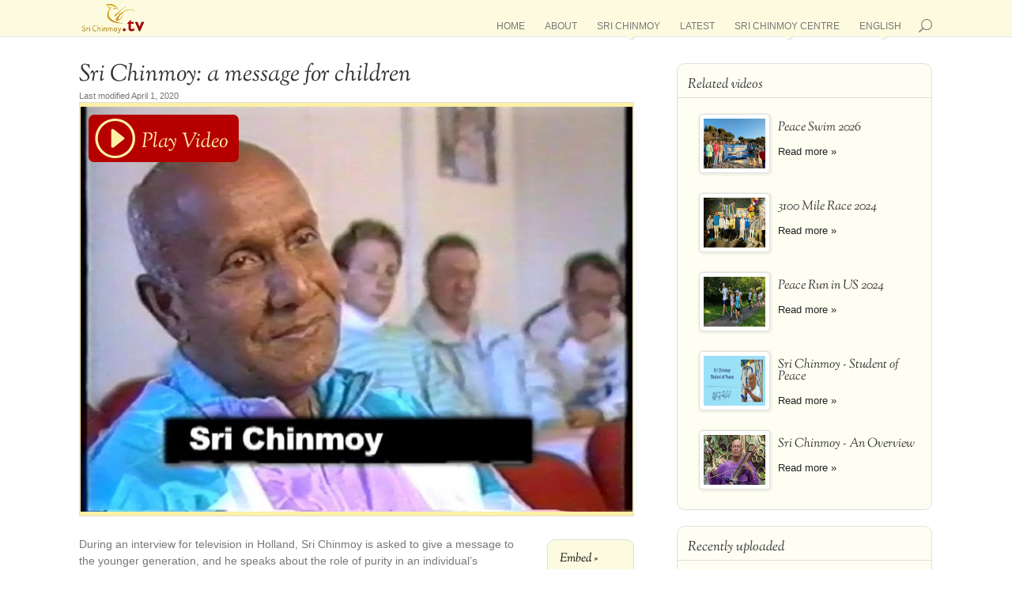

--- FILE ---
content_type: text/html; charset=UTF-8
request_url: https://www.srichinmoy.tv/message-for-children/
body_size: 17687
content:
<!DOCTYPE html>
<html lang="en-US">
<head>
	<meta charset="UTF-8" />
<meta http-equiv="X-UA-Compatible" content="IE=edge">
	<link rel="pingback" href="https://www.srichinmoy.tv/xmlrpc.php" />

	<script type="text/javascript">
		document.documentElement.className = 'js';
	</script>

	<title>Sri Chinmoy: a message for children | Sri Chinmoy TV</title>
<meta name='robots' content='max-image-preview:large' />
<link rel="alternate" type="application/rss+xml" title="Sri Chinmoy TV &raquo; Feed" href="https://www.srichinmoy.tv/feed/" />
<link rel="alternate" type="application/rss+xml" title="Sri Chinmoy TV &raquo; Comments Feed" href="https://www.srichinmoy.tv/comments/feed/" />
<link rel="alternate" type="application/rss+xml" title="Sri Chinmoy TV &raquo; Sri Chinmoy: a message for children Comments Feed" href="https://www.srichinmoy.tv/message-for-children/feed/" />
<link rel="alternate" title="oEmbed (JSON)" type="application/json+oembed" href="https://www.srichinmoy.tv/wp-json/oembed/1.0/embed?url=https%3A%2F%2Fwww.srichinmoy.tv%2Fmessage-for-children%2F&#038;lang=en" />
<link rel="alternate" title="oEmbed (XML)" type="text/xml+oembed" href="https://www.srichinmoy.tv/wp-json/oembed/1.0/embed?url=https%3A%2F%2Fwww.srichinmoy.tv%2Fmessage-for-children%2F&#038;format=xml&#038;lang=en" />
<meta content="Sri Chinmoy Media 2018 v.2.0" name="generator"/><link rel="https://api.w.org/" href="https://www.srichinmoy.tv/wp-json/" /><link rel="alternate" title="JSON" type="application/json" href="https://www.srichinmoy.tv/wp-json/wp/v2/posts/16660" /><link rel="canonical" href="https://www.srichinmoy.tv/message-for-children/" />
<link rel='shortlink' href='https://www.srichinmoy.tv/?p=16660' />
		<script type="text/javascript">
			var _statcounter = _statcounter || [];
			_statcounter.push({"tags": {"author": "patanga"}});
		</script>
					<style>.cmplz-hidden {
					display: none !important;
				}</style> 
  <link href="//www.srichinmoy.tv/wp-content/uploads/omgf/omgf-stylesheet-82/omgf-stylesheet-82.css?ver=1665586777" rel="stylesheet">
  <style>
  @font-face {font-family:'ic';src: url('/wp-content/themes/ckg-media-2015/fonts/ic.eot');src: url('/wp-content/themes/ckg-media-2015/fonts/ic.eot#iefix') format('embedded-opentype'), url('/wp-content/themes/ckg-media-2015/fonts/ic.woff') format('woff'), url('/wp-content/themes/ckg-media-2015/fonts/ic.ttf') format('truetype'), url('/wp-content/themes/ckg-media-2015/fonts/ic.svg#ic') format('svg'); font-weight: normal; font-style: normal; }
*{-webkit-box-sizing:border-box;-moz-box-sizing:border-box;box-sizing:border-box}
html,body,div,span,applet,object,iframe,h1,h2,h3,h4,h5,h6,p,blockquote,pre,a,abbr,acronym,address,big,cite,code,del,dfn,em,font,img,ins,kbd,q,s,samp,small,strike,strong,sub,sup,tt,var,b,u,i,center,dl,dt,dd,ol,ul,li,fieldset,form,label,legend{margin:0;padding:0;border:0;outline:0;background:transparent;font-size:100%;vertical-align:baseline}
ul{list-style:none}
:focus{outline:0}
article,header,nav{display:block}
body{margin:0;padding:0;text-align:left;color:#777;background-color:#fff;font-family:Helvetica,Arial,sans-serif;font-size:75%;font-weight:500;-webkit-font-smoothing:antialiased;-moz-osx-font-smoothing:grayscale;line-height:1.7em}
a{color:#222;text-decoration:none}
p{padding:0 0 1em;margin:0;font-size:13px;line-height:19px;padding-bottom:1em}
p:last-of-type{padding-bottom:0}
h1,h2,h3,h4,h5,h6,.player-buttons a,.play-text,input[type="submit"], a.big-button,a.small-button,#video-actions{font-family:"Sorts Mill Goudy",Georgia,serif;font-style:italic;padding-bottom:10px;color:#333;font-weight:200;line-height:1.05em;text-decoration:none;}
h3 a{color:inherit}
h1,h2{font-size:26px}
h1{font-size:30px}
h4{font-size:18px}
h5{font-size:16px}
h3{font-size:22px}
h6{font-size:14px}
a.small-button,a.big-button,a.smallblue,a.bigblue,button.big-button,input[type="submit"]{padding:7px 13px;font-size:17px;border:1px #f0f0f0 solid;border-radius:4px;cursor:pointer;background:#fef0a5;color:#700;margin-bottom:10px;display:inline-block;}
p:empty{display:none;}
input{-webkit-appearance:none}
img{max-width:100%;height:auto}

#page-container { margin-top: 80px; }
#main-header{background:#fdfbdf;position:fixed;z-index:9999;top:0;width:100%;-webkit-box-shadow:0 1px 0 rgba(0,0,0,0.1);-moz-box-shadow:0 1px 0 rgba(0,0,0,0.1);box-shadow:0 1px 0 rgba(0,0,0,0.1);font-weight:500;line-height:23px}
#et-main-area{margin-top:20px}
.container{text-align:left;position:relative;width:90%;max-width:1080px;margin:auto}
.logo_container{position:absolute;width:100%;height:100%}
#logo{display:inline-block;float:none;max-height:85% !important;margin-bottom:0;vertical-align:middle;-webkit-transform:translate3d(0,0,0)}
span.logo_helper{display:inline-block;width:0;height:100%;vertical-align:middle}

#et_top_search{display:block;float:right;position:relative;width:18px;margin:0 0 3px 22px;}
#et_search_icon:before,.mobile_menu_bar:before{font-family:"ic"!important;-webkit-font-smoothing:antialiased;-moz-osx-font-smoothing:grayscale;line-height:1;text-transform:none;speak:none}
#et_search_icon:before{position:absolute;top:-3px;left:0;font-size:17px;font-family:"ic";content:"\e802"}
.container.et_search_form_container{position:relative;height:1px;opacity:0;transition:opacity .5s}

.et_mobile_menu{display:none;visibility:visible;position:absolute;z-index:9999;left:0;width:100%;padding:5%;border-top:3px solid #2ea3f2;opacity:1;background:#fff;-webkit-box-shadow:0 2px 5px rgba(0,0,0,0.1);-moz-box-shadow:0 2px 5px rgba(0,0,0,0.1);box-shadow:0 2px 5px rgba(0,0,0,0.1)}
#et_mobile_nav_menu{display:none;float:right;margin-bottom:7px}
.mobile_menu_bar{display:block;position:relative;line-height:0}
.mobile_nav .select_page{display:none}
.mobile_menu_bar:before,.mobile_menu_bar:after,#top-menu li.current-menu-item>a{color:#b60000}
.mobile_menu_bar:before{position:relative;top:0;left:0;font-size:19px;content:"\f008";cursor:pointer}
.container.et_menu_container{z-index:99}

#et-top-navigation{float:right;padding-top:27px}
#top-menu-nav { margin: 6px 0;}
nav#top-menu-nav,#top-menu{float:left;line-height:0}
#top-menu>li{text-transform:uppercase;font-size:1em;display:inline-block;padding-right:22px;word-wrap:break-word}
#top-menu>li:last-child{padding-right:0}
#top-menu>li>a{padding-bottom:7px!important}
#top-menu a{display:block;position:relative;color:#777;font-weight:400!important;text-decoration:none}
#top-menu ul>li{text-transform:none;line-height:1.2em}
#top-menu li ul {position:absolute;visibility:hidden;opacity:0;} 
#top-menu .menu-item-has-children>a:first-child:after{z-index:100;position:absolute;bottom:-7px;left:48%;font-family:"ic";font-size:16px;content:"\e800";color:#fdfbdf;text-shadow:1px 1px 2px #ddd}

#main-content{background-color:transparent}
.entry-content{margin-bottom:0!important;padding-top:0}
.entry-content ul{padding:0 0 23px 16px;line-height:26px;list-style-type:disc}

#sidebar .et_pb_widget{background-color:#fffef2;border:1px solid #dedede;border-radius:10px;-moz-border-radius:10px;-webkit-border-radius:10px;padding:10px 0;margin-bottom:20px!important;behavior:url(/wp-content/themes/ckg-media/PIE/PIE.php)}
#sidebar .et_pb_widget h4{padding:8px 13px;border-bottom:1px solid #dedede;margin-bottom:0;font-size:1.4em}
#sidebar table{margin-top:10px}
#sidebar tr td{padding-bottom:10px}
#sidebar img{margin-right:7px}
#sidebar ul{margin-top:10px;padding-left:0}
#sidebar ul li{font-size:1.1em;padding:3px 13px;line-height:1.2em}
#sidebar p{font-size:1em;line-height:1.25em}
#sidebar .et_pb_widget select{width:90%;margin:10px 13px 3px}
.related-item{padding:7px}
#sidebar div[id*="arp_related_posts"] ul{margin:0;list-style:none;padding-left:0}
#sidebar div[id*="arp_related_posts"] ul li{padding:0 13px 0 0}
#sidebar .related-item img{width:90px;height:75px;float:left;margin:0 10px 5px 7px}
#sidebar .related-item h5{margin:10px 0 5px 7px;font-size:1.2em}

.clearfix:after{display:block;visibility:hidden;clear:both;height:0;font-size:0;content:" "}
.et_pb_text{word-wrap:break-word}
.et_pb_row{position:relative;width:90%;max-width:1080px;margin:auto}
.et_pb_column{float:left;background-position:center;background-size:cover}
.et_pb_row:after{display:block;visibility:hidden;clear:both;width:0;height:0;line-height:0;content:"."}
.et_pb_section{position:relative;padding:30px 0 !important;border-bottom:1px #dedede solid;background-repeat:no-repeat;background-position:center;-webkit-background-size:100%;-webkit-background-size:cover;-moz-background-size:100%;-moz-background-size:cover;background-size:100%;background-size:cover}
.et_pb_text p:last-of-type{padding-bottom:0}
.et_pb_text_align_left{text-align:left}
.et_pb_row .et_pb_column:last-child{margin-right:0!important}
.et_pb_section h2{font-size:2.7em}
.et_pb_text>p.featured{font-size:16px;line-height:1.4em}
.et_pb_column_4_4 .et_pb_text_inner > p{max-width:none;padding:0 15% .5em;text-align:center}
.entry-content>.et_pb_section:first-child{padding-top:0 !important}
.entry-content>.et_pb_section:first-child>.et_pb_row:first-child{padding-top:0 !important}
.align-middle .et_pb_row {display:flex;align-items:center;}
.align-middle .et_pb_column {float:none;}

.embed-wrapper{border:1px #dedede solid}
.pf-player-outer{margin-bottom:0;position:relative;background-size:cover;background-position:center center;border-top:5px #fef0a5 solid;border-bottom:5px #fef0a5 solid;border-left:1px #fef0a5 solid;border-right:1px #fef0a5 solid}
.play{background:#b60000;width:190px;height:60px;position:absolute;color:#fff;border-radius:7px;top:10px;left:10px}
.play-icon{position: absolute;top:18px;left:5px;}
.play-icon:before{content:"\e801";font-family:'ic';font-size:54px;color:#fef0a5}
.play-text{padding:22px 0 0 67px;font-size:2em;color:#fef0a5;}
.play-text:after{content:'Play Video'}

.tabs-wrapper{display:table;padding:0;border:1px solid #dedede;border-radius:10px;-moz-border-radius:10px;-webkit-border-radius:10px;background-color:#fffef2;margin:20px 0}
.tabs{display:table-row}
.slide-mobile-navigation {display:none;}
.entry-content .tabs > ul{padding:20px 0 10px!important;list-style:none!important}
.slide-tabs-wrapper {background-color:#fdfbdf;width:31.4%;box-sizing:border-box;-webkit-border-top-left-radius:10px;-webkit-border-bottom-left-radius:10px;-moz-border-radius-topleft:10px;-moz-border-radius-bottomleft:10px;border-top-left-radius:10px;border-bottom-left-radius:10px;border-right:1px #dedede solid;display:table-cell;vertical-align:top}
.slide-tabs-wrapper > ul {list-style:none;margin:0;padding:0 !important;border-radius:10px 0 0 10px;}
.slide-tabs-wrapper > ul > li{padding:2px 4px;list-style:none;}
.slide-tabs-wrapper > ul > li.features-title{padding:0 10px}
.slide-tabs-wrapper > ul > li.features-title h6{padding:0 0 5px;color:#777}
.slide-tabs-wrapper > ul > li.active{border-right:none;border-bottom:1px #dedede solid;border-top:1px #dedede solid;background-color:#fffef2;width:101%}
.slide-tabs-wrapper > ul > li.active:first-child{border-top:none;border-radius:10px 0 0 0; }
.slide-tabs-wrapper > ul > li.active:last-child{border-radius:0 0 0 10px; }
.slide-tabs-wrapper > ul > a{display:table;table-layout:fixed}
.slide-tabs-wrapper > ul > li span{display:table-row}
.slide-tabs-wrapper > ul img{width:72px;height:60px;min-width:72px;float:left;margin:5px;display:table-cell;vertical-align:middle;font-size:.8em;line-height:1.1em}
.slide-tabs-wrapper > ul h6{padding:0 10px;display:table-cell;vertical-align:middle;font-size:15px;height:60px}
.tabs>.slide-content{padding-top:20px;width:68.6%;display:none;vertical-align:top}
.tabs>.slide-content.active{display:table-cell}
.tabs .slide-text{padding:0 4.5% 10px}
.tabs .slide-text h3{padding:0 0 10px;}
.tabs p.slide-datetime{padding:0 0 .3em;width:100%;color:#777;font-size:.95em}
.tabs .slide-media{margin:0 4.5% 20px}
.slide-tabs-wrapper > ul img,.listing img,#sidebar .related-item img{padding:5px;border:1px solid #dedede;background-color:#fff;border-radius:5px;-moz-border-radius:5px;-webkit-border-radius:5px;-moz-box-shadow:1px 1px 2px 2px rgba(150,150,150,.13);-webkit-box-shadow:1px 1px 2px 2px rgba(150,150,150,.13);box-shadow:1px 1px 2px 2px rgba(150,150,150,.13);}
.listing{margin:10px 0 30px;padding:30px 0 0!important;background-color:#fdfbdf;border:1px solid #dedede;border-radius:10px;-moz-border-radius:10px;-webkit-border-radius:10px;}
.listing > li{display:inline-block;width:30.5%;margin:0 1% 30px;vertical-align:top;position:relative}
.et_pb_column_2_3 .listing > li,.et_pb_column_1_2 .listing > li{width:46.5%;margin:0 1% 20px 2%}
.et_pb_column_1_3 .listing > li,.et_pb_column_1_4 .listing > li{width:90%;margin:0 5% 20px}
.listing a:hover { color: #666; text-decoration: none;}
.listing .readmore{display:inline-block;font-weight:500;}
.listing h4{line-height:1.05em;padding:2px 0 5px;font-size:18px}
.listing img{width:90px;height:75px;float:left;margin-right:15px;position:absolute;left:0}
.listing .column-text{padding-left:105px}
.listing p{font-size:12px;line-height:1.2em;overflow:hidden;max-height:56px;padding-bottom:.3em;color:#777!important;}
.index-listing h1{text-align:center;padding-bottom:25px}
.paging{font-size:1.1em;text-align:center;border:1px solid #dedede;padding:5px;border-radius:4px;display:block;margin:0 20%}
#category-description.without-media{padding:0 15%}
#category-description.without-media p{max-width:none}
#category-list{margin:10px 0;width:100%;background-color:#fdfbdf;border:1px solid #dedede;border-radius:10px;-moz-border-radius:10px;-webkit-border-radius:10px;padding:20px 0;}
#category-list .listing { border:none;padding:0 !important; margin: 0 !important;}
#category-list h5{padding:10px 2%}
#archive-links{text-align:center}
#archive-list{display:inline;border:1px solid #dedede;padding:5px;border-radius:4px;font-size:1.1em}
#archive-list li{display:inline}
#archive-list li a{padding:0 5px}
h1.category-title{margin-top:30px;text-align:center}
#archive-list h2,#category-list h2{padding:15px 5% 5px}
#category-list h5{border-bottom:1px solid #dedede;padding:10px 15px 7px;margin-bottom:16px}

@media all and (min-width:981px) {
#single-post {float:left;padding:0;width:65%;margin-right:5%!important}
#sidebar{float:left;width:29.875%}
.et_pb_section{padding:4% 0}
.et_pb_row{padding:0}
.et_pb_section .et_pb_row .et_pb_column .et_pb_module:last-child{margin-bottom:0}
.et_pb_row .et_pb_column:last-child{margin-right:0!important}
}
@media all and (max-width:980px) {
#page-container {margin-top: 100px}
#top-menu{display:none}
#et-top-navigation{margin-right:0;display:block;padding-top:5px;float: none;  border-radius: 50%;}
#logo{max-width:50%}
#et_top_search{float:right;margin:0 80px 0 0}
#et_search_icon:before{color:#b60000;top:0;border: 1px #b60000 solid; border-radius: 50%;padding: 11px;font-size: 15px;}
.et-search-form{width:50%!important;max-width:50%!important}
#et_mobile_nav_menu{display:block;cursor:pointer;margin:10px 0 15px 0;}	
.mobile_menu_bar:before{border: 1px #b60000 solid;border-radius:50%;padding: 9px;}

.et_pb_column{width:100%!important}
.et_pb_row:last-child .et_pb_column:last-child{margin-bottom:0}
.et_pb_section .et_pb_column .et_pb_module{margin-bottom:30px}
.et_pb_row .et_pb_column .et_pb_module:last-child{margin-bottom:0}
.et_pb_section .et_pb_row{max-width:1080px!important}
}
@media only screen and (min-width:768px) and (max-width:980px) {
.et_pb_row,.container{width:96%;padding-left:2%;padding-right:2%}
}
@media only screen and (max-width:767px) {
.et_pb_row,.container{width:100%;padding-left:4%;padding-right:4%}
.home .et_pb_row,.home .container{padding-left:2%;padding-right:2%}
#et-top-navigation{margin-right:0}
.align-middle .et_pb_row {display:block;}

.tabs-wrapper,.tabs{display:block;}
.tabs{position:relative;}
.slide-mobile-navigation {text-align:center;display:block;box-shadow:-10px 0 10px #fdfbdf; border-left: 1px #dedede solid; border-bottom: 1px #dedede solid; border-radius: 0 10px 0 0; background-color: #fdfbdf; color: #222; height: 81px; padding: 17px 10px; font-size:25px; position: absolute; top: 1px; z-index: 10; right: 1px; font-family: 'ic'; cursor:pointer; }
.slide-mobile-navigation div { font-family: Helvetica, Arial, sans-serif; font-size: 10px;line-height:1.05;margin-top:4px;font-style:italic;}
.slide-tabs-wrapper { display:block;  width: 100%; overflow-x: scroll; -webkit-overflow-scrolling: touch; border-radius: 10px 10px 0 0;}
.slide-tabs-wrapper > ul { width: 83rem; }
.slide-tabs-wrapper > ul > li { height: 82px; overflow-y: hidden; padding: 0 5px; margin-bottom: 0; text-decoration: none; float: left; width: 11.5rem !important; border-bottom: 1px #dedede solid; }
.slide-tabs-wrapper > ul > li.active { border-left: 1px #dedede solid; border-right: 1px #dedede solid; border-top: none; border-bottom:none;}
.slide-tabs-wrapper > ul > li.active:first-child {  border-left:none; border-radius: 0;}
.slide-tabs-wrapper > ul h6 { font-family: Helvetica, Arial, sans-serif; font-style:normal; font-size:12px; padding: 6px; }
.slide-tabs-wrapper > ul img { margin-top: 5px;}
.tabs>.slide-content.active { display: block; width: 100%;}
}
@media only screen and (max-width:650px) {
  .et_pb_column_4_4 .et_pb_text_inner > p { padding: 0 0 .5em; width: 100%;}
 .listing > li, .et_pb_column_4_4 .listing > li{float:none;width:90%;margin:5px 5%;min-height:120px}
 #category-list .listing > li { width: 94% !important; margin: 0 3% !important;}
#category-description.without-media {padding:0 10px;}
 h1.title { padding-bottom: 10px;}
 #archive-list { display: inline-block; margin:4px 0;}
 #archive-list li a { margin: 10px 7px;}
 .paging { margin:0 2% 20px;}
}
@media only screen and (max-width:550px) {
#page-container{margin-top:75px;}
.et_pb_column_4_4 .et_pb_text_inner > p { ont-size:12px;line-height: 16px;padding-bottom:.7em}
header img#logo{max-height:87%}
#et-main-area{margin-top:20px}
.et_pb_section h1,.et_pb_section h2{font-size:2em;padding-bottom:.3em;}
.et_pb_column_4_4 .et_pb_text>p{padding:0}
.tabs-wrapper { margin: 7px 0;}
.slide-mobile-navigation {height: 71px; padding: 13px 6px; }
.slide-tabs-wrapper > ul > li { height:72px;}
.slide-tabs-wrapper > ul h6 {  font-size:10px;}
.tabs>.slide-content { padding-top: 10px;}
.tabs p.slide-datetime{font-size:.9em !important; }
.tabs .slide-text h3{font-size:1.5em}
.tabs .slide-text p { font-size: 12px;line-height:16px;}
.tabs .slide-pane{padding-top:0;display:block;width:100%;margin-top:0}
.tabs .slide-text{width:100%;padding:5px 5% 0!important;margin:0;text-align:justify}
.tabs .slide-media{width:100%;padding:10px 5%!important;margin:0}
}
@media only screen and (max-width:479px) {	
	#main-header {height:50px;}
	.listing { padding:10px 3% 0 3% !important;}
	.listing > li{width:100%!important;margin:0!important;padding:10px 0!important;}
	h1.single-post-title{font-size:25px;}
	.play{width:60px; border-radius:50%;}
	.play-icon { left: 1px;}
	.play-text{display:none;}
}
@media only screen and (max-width:400px) {	
.slide-mobile-navigation {height: 61px; padding: 7px 6px; }	
.slide-tabs-wrapper > ul { width: 71rem; }
.slide-tabs-wrapper > ul > li { height: 62px;width: 10rem !important; }
.slide-tabs-wrapper > ul img { margin-top: 10px; width: 50px; min-width:50px; height: 40px; padding: 2px;}
.slide-tabs-wrapper > ul h6 { padding:4px;}
}

@media only screen and (max-width:360px) {
#page-container{margin-top:65px;}
.slide-tabs-wrapper > ul { width: 61rem; }
.slide-tabs-wrapper > ul > li { width: 8.5rem !important; }	
.et_pb_section h1,.et_pb_section h2{font-size:1.8em;}
}


  </style>
<meta name="viewport" content="width=device-width, initial-scale=1.0, maximum-scale=1.0, user-scalable=0" /><link rel="icon" href="https://www.srichinmoy.tv/wp-content/uploads/cropped-logo-1-32x32.png" sizes="32x32" />
<link rel="icon" href="https://www.srichinmoy.tv/wp-content/uploads/cropped-logo-1-192x192.png" sizes="192x192" />
<link rel="apple-touch-icon" href="https://www.srichinmoy.tv/wp-content/uploads/cropped-logo-1-180x180.png" />
<meta name="msapplication-TileImage" content="https://www.srichinmoy.tv/wp-content/uploads/cropped-logo-1-270x270.png" />
<style id='global-styles-inline-css' type='text/css'>
:root{--wp--preset--aspect-ratio--square: 1;--wp--preset--aspect-ratio--4-3: 4/3;--wp--preset--aspect-ratio--3-4: 3/4;--wp--preset--aspect-ratio--3-2: 3/2;--wp--preset--aspect-ratio--2-3: 2/3;--wp--preset--aspect-ratio--16-9: 16/9;--wp--preset--aspect-ratio--9-16: 9/16;--wp--preset--color--black: #000000;--wp--preset--color--cyan-bluish-gray: #abb8c3;--wp--preset--color--white: #ffffff;--wp--preset--color--pale-pink: #f78da7;--wp--preset--color--vivid-red: #cf2e2e;--wp--preset--color--luminous-vivid-orange: #ff6900;--wp--preset--color--luminous-vivid-amber: #fcb900;--wp--preset--color--light-green-cyan: #7bdcb5;--wp--preset--color--vivid-green-cyan: #00d084;--wp--preset--color--pale-cyan-blue: #8ed1fc;--wp--preset--color--vivid-cyan-blue: #0693e3;--wp--preset--color--vivid-purple: #9b51e0;--wp--preset--gradient--vivid-cyan-blue-to-vivid-purple: linear-gradient(135deg,rgb(6,147,227) 0%,rgb(155,81,224) 100%);--wp--preset--gradient--light-green-cyan-to-vivid-green-cyan: linear-gradient(135deg,rgb(122,220,180) 0%,rgb(0,208,130) 100%);--wp--preset--gradient--luminous-vivid-amber-to-luminous-vivid-orange: linear-gradient(135deg,rgb(252,185,0) 0%,rgb(255,105,0) 100%);--wp--preset--gradient--luminous-vivid-orange-to-vivid-red: linear-gradient(135deg,rgb(255,105,0) 0%,rgb(207,46,46) 100%);--wp--preset--gradient--very-light-gray-to-cyan-bluish-gray: linear-gradient(135deg,rgb(238,238,238) 0%,rgb(169,184,195) 100%);--wp--preset--gradient--cool-to-warm-spectrum: linear-gradient(135deg,rgb(74,234,220) 0%,rgb(151,120,209) 20%,rgb(207,42,186) 40%,rgb(238,44,130) 60%,rgb(251,105,98) 80%,rgb(254,248,76) 100%);--wp--preset--gradient--blush-light-purple: linear-gradient(135deg,rgb(255,206,236) 0%,rgb(152,150,240) 100%);--wp--preset--gradient--blush-bordeaux: linear-gradient(135deg,rgb(254,205,165) 0%,rgb(254,45,45) 50%,rgb(107,0,62) 100%);--wp--preset--gradient--luminous-dusk: linear-gradient(135deg,rgb(255,203,112) 0%,rgb(199,81,192) 50%,rgb(65,88,208) 100%);--wp--preset--gradient--pale-ocean: linear-gradient(135deg,rgb(255,245,203) 0%,rgb(182,227,212) 50%,rgb(51,167,181) 100%);--wp--preset--gradient--electric-grass: linear-gradient(135deg,rgb(202,248,128) 0%,rgb(113,206,126) 100%);--wp--preset--gradient--midnight: linear-gradient(135deg,rgb(2,3,129) 0%,rgb(40,116,252) 100%);--wp--preset--font-size--small: 13px;--wp--preset--font-size--medium: 20px;--wp--preset--font-size--large: 36px;--wp--preset--font-size--x-large: 42px;--wp--preset--spacing--20: 0.44rem;--wp--preset--spacing--30: 0.67rem;--wp--preset--spacing--40: 1rem;--wp--preset--spacing--50: 1.5rem;--wp--preset--spacing--60: 2.25rem;--wp--preset--spacing--70: 3.38rem;--wp--preset--spacing--80: 5.06rem;--wp--preset--shadow--natural: 6px 6px 9px rgba(0, 0, 0, 0.2);--wp--preset--shadow--deep: 12px 12px 50px rgba(0, 0, 0, 0.4);--wp--preset--shadow--sharp: 6px 6px 0px rgba(0, 0, 0, 0.2);--wp--preset--shadow--outlined: 6px 6px 0px -3px rgb(255, 255, 255), 6px 6px rgb(0, 0, 0);--wp--preset--shadow--crisp: 6px 6px 0px rgb(0, 0, 0);}:where(.is-layout-flex){gap: 0.5em;}:where(.is-layout-grid){gap: 0.5em;}body .is-layout-flex{display: flex;}.is-layout-flex{flex-wrap: wrap;align-items: center;}.is-layout-flex > :is(*, div){margin: 0;}body .is-layout-grid{display: grid;}.is-layout-grid > :is(*, div){margin: 0;}:where(.wp-block-columns.is-layout-flex){gap: 2em;}:where(.wp-block-columns.is-layout-grid){gap: 2em;}:where(.wp-block-post-template.is-layout-flex){gap: 1.25em;}:where(.wp-block-post-template.is-layout-grid){gap: 1.25em;}.has-black-color{color: var(--wp--preset--color--black) !important;}.has-cyan-bluish-gray-color{color: var(--wp--preset--color--cyan-bluish-gray) !important;}.has-white-color{color: var(--wp--preset--color--white) !important;}.has-pale-pink-color{color: var(--wp--preset--color--pale-pink) !important;}.has-vivid-red-color{color: var(--wp--preset--color--vivid-red) !important;}.has-luminous-vivid-orange-color{color: var(--wp--preset--color--luminous-vivid-orange) !important;}.has-luminous-vivid-amber-color{color: var(--wp--preset--color--luminous-vivid-amber) !important;}.has-light-green-cyan-color{color: var(--wp--preset--color--light-green-cyan) !important;}.has-vivid-green-cyan-color{color: var(--wp--preset--color--vivid-green-cyan) !important;}.has-pale-cyan-blue-color{color: var(--wp--preset--color--pale-cyan-blue) !important;}.has-vivid-cyan-blue-color{color: var(--wp--preset--color--vivid-cyan-blue) !important;}.has-vivid-purple-color{color: var(--wp--preset--color--vivid-purple) !important;}.has-black-background-color{background-color: var(--wp--preset--color--black) !important;}.has-cyan-bluish-gray-background-color{background-color: var(--wp--preset--color--cyan-bluish-gray) !important;}.has-white-background-color{background-color: var(--wp--preset--color--white) !important;}.has-pale-pink-background-color{background-color: var(--wp--preset--color--pale-pink) !important;}.has-vivid-red-background-color{background-color: var(--wp--preset--color--vivid-red) !important;}.has-luminous-vivid-orange-background-color{background-color: var(--wp--preset--color--luminous-vivid-orange) !important;}.has-luminous-vivid-amber-background-color{background-color: var(--wp--preset--color--luminous-vivid-amber) !important;}.has-light-green-cyan-background-color{background-color: var(--wp--preset--color--light-green-cyan) !important;}.has-vivid-green-cyan-background-color{background-color: var(--wp--preset--color--vivid-green-cyan) !important;}.has-pale-cyan-blue-background-color{background-color: var(--wp--preset--color--pale-cyan-blue) !important;}.has-vivid-cyan-blue-background-color{background-color: var(--wp--preset--color--vivid-cyan-blue) !important;}.has-vivid-purple-background-color{background-color: var(--wp--preset--color--vivid-purple) !important;}.has-black-border-color{border-color: var(--wp--preset--color--black) !important;}.has-cyan-bluish-gray-border-color{border-color: var(--wp--preset--color--cyan-bluish-gray) !important;}.has-white-border-color{border-color: var(--wp--preset--color--white) !important;}.has-pale-pink-border-color{border-color: var(--wp--preset--color--pale-pink) !important;}.has-vivid-red-border-color{border-color: var(--wp--preset--color--vivid-red) !important;}.has-luminous-vivid-orange-border-color{border-color: var(--wp--preset--color--luminous-vivid-orange) !important;}.has-luminous-vivid-amber-border-color{border-color: var(--wp--preset--color--luminous-vivid-amber) !important;}.has-light-green-cyan-border-color{border-color: var(--wp--preset--color--light-green-cyan) !important;}.has-vivid-green-cyan-border-color{border-color: var(--wp--preset--color--vivid-green-cyan) !important;}.has-pale-cyan-blue-border-color{border-color: var(--wp--preset--color--pale-cyan-blue) !important;}.has-vivid-cyan-blue-border-color{border-color: var(--wp--preset--color--vivid-cyan-blue) !important;}.has-vivid-purple-border-color{border-color: var(--wp--preset--color--vivid-purple) !important;}.has-vivid-cyan-blue-to-vivid-purple-gradient-background{background: var(--wp--preset--gradient--vivid-cyan-blue-to-vivid-purple) !important;}.has-light-green-cyan-to-vivid-green-cyan-gradient-background{background: var(--wp--preset--gradient--light-green-cyan-to-vivid-green-cyan) !important;}.has-luminous-vivid-amber-to-luminous-vivid-orange-gradient-background{background: var(--wp--preset--gradient--luminous-vivid-amber-to-luminous-vivid-orange) !important;}.has-luminous-vivid-orange-to-vivid-red-gradient-background{background: var(--wp--preset--gradient--luminous-vivid-orange-to-vivid-red) !important;}.has-very-light-gray-to-cyan-bluish-gray-gradient-background{background: var(--wp--preset--gradient--very-light-gray-to-cyan-bluish-gray) !important;}.has-cool-to-warm-spectrum-gradient-background{background: var(--wp--preset--gradient--cool-to-warm-spectrum) !important;}.has-blush-light-purple-gradient-background{background: var(--wp--preset--gradient--blush-light-purple) !important;}.has-blush-bordeaux-gradient-background{background: var(--wp--preset--gradient--blush-bordeaux) !important;}.has-luminous-dusk-gradient-background{background: var(--wp--preset--gradient--luminous-dusk) !important;}.has-pale-ocean-gradient-background{background: var(--wp--preset--gradient--pale-ocean) !important;}.has-electric-grass-gradient-background{background: var(--wp--preset--gradient--electric-grass) !important;}.has-midnight-gradient-background{background: var(--wp--preset--gradient--midnight) !important;}.has-small-font-size{font-size: var(--wp--preset--font-size--small) !important;}.has-medium-font-size{font-size: var(--wp--preset--font-size--medium) !important;}.has-large-font-size{font-size: var(--wp--preset--font-size--large) !important;}.has-x-large-font-size{font-size: var(--wp--preset--font-size--x-large) !important;}
/*# sourceURL=global-styles-inline-css */
</style>
</head>
<body data-cmplz=2 class="wp-singular post-template-default single single-post postid-16660 single-format-standard wp-theme-Divi wp-child-theme-ckg-media-2015 tv et_pb_button_helper_class et_fixed_nav et_show_nav et_primary_nav_dropdown_animation_fade et_secondary_nav_dropdown_animation_fade et_header_style_left et_pb_footer_columns4 et_cover_background et_pb_gutter osx et_pb_gutters2 et_right_sidebar et_divi_theme et-db et_minified_js et_minified_css">
	<div id="page-container">

	
	
			<header id="main-header" data-height-onload="66">
			<div class="container clearfix et_menu_container">
							<div class="logo_container">
					<span class="logo_helper"></span>
					<a href="https://www.srichinmoy.tv/">
						<img src="https://www.srichinmoy.tv/wp-content/uploads/logo.png" alt="Sri Chinmoy TV" id="logo" data-height-percentage="54" />
					</a>
				</div>
							<div id="et-top-navigation" data-height="66" data-fixed-height="40">
											<nav id="top-menu-nav">
						<ul id="top-menu" class="nav"><li id="menu-item-5925" class="menu-item menu-item-type-custom menu-item-object-custom menu-item-5925"><a href="/">Home</a></li>
<li id="menu-item-14201" class="menu-item menu-item-type-post_type menu-item-object-page menu-item-14201"><a href="https://www.srichinmoy.tv/about/">About</a></li>
<li id="menu-item-14200" class="menu-item menu-item-type-post_type menu-item-object-page menu-item-has-children menu-item-14200"><a href="https://www.srichinmoy.tv/sri-chinmoy/">Sri Chinmoy</a>
<ul class="sub-menu">
	<li id="menu-item-14199" class="menu-item menu-item-type-post_type menu-item-object-page menu-item-14199"><a href="https://www.srichinmoy.tv/sri-chinmoy/">About Sri Chinmoy</a></li>
	<li id="menu-item-5924" class="menu-item menu-item-type-taxonomy menu-item-object-category menu-item-5924"><a href="https://www.srichinmoy.tv/videos/meditation/">Meditation Videos</a></li>
	<li id="menu-item-5921" class="menu-item menu-item-type-taxonomy menu-item-object-category menu-item-5921"><a href="https://www.srichinmoy.tv/videos/sri-chinmoy/sri-chinmoy-music/">Sri Chinmoy&#8217;s music</a></li>
	<li id="menu-item-5922" class="menu-item menu-item-type-taxonomy menu-item-object-category menu-item-5922"><a href="https://www.srichinmoy.tv/videos/sri-chinmoy-poetry/">Sri Chinmoy&#8217;s poetry</a></li>
	<li id="menu-item-5936" class="menu-item menu-item-type-taxonomy menu-item-object-category menu-item-5936"><a href="https://www.srichinmoy.tv/videos/sri-chinmoy-sport/">Sri Chinmoy&#8217;s athletics</a></li>
	<li id="menu-item-14220" class="menu-item menu-item-type-custom menu-item-object-custom menu-item-14220"><a href="http://www.srichinmoy.tv/videos/sri-chinmoy/sri-chinmoy-talks/">Talks by Sri Chinmoy</a></li>
	<li id="menu-item-14221" class="menu-item menu-item-type-custom menu-item-object-custom menu-item-14221"><a href="http://www.srichinmoy.tv/videos/sri-chinmoy/weight-lifting/">Sri Chinmoy&#8217;s weightlifting</a></li>
	<li id="menu-item-5923" class="menu-item menu-item-type-taxonomy menu-item-object-category menu-item-5923"><a href="https://www.srichinmoy.tv/videos/sri-chinmoy/meditation-silence/">Meditation-Silence</a></li>
</ul>
</li>
<li id="menu-item-5926" class="menu-item menu-item-type-custom menu-item-object-custom menu-item-5926"><a href="/new-releases">Latest</a></li>
<li id="menu-item-5937" class="menu-item menu-item-type-custom menu-item-object-custom menu-item-has-children menu-item-5937"><a href="https://www.srichinmoy.tv/videos-disciples/">Sri Chinmoy Centre</a>
<ul class="sub-menu">
	<li id="menu-item-15203" class="menu-item menu-item-type-custom menu-item-object-custom menu-item-15203"><a href="https://www.srichinmoy.tv/videos-disciples/">Disciples of Sri Chinmoy</a></li>
	<li id="menu-item-5938" class="menu-item menu-item-type-taxonomy menu-item-object-category menu-item-5938"><a href="https://www.srichinmoy.tv/videos/peace-run/">Peace Run</a></li>
	<li id="menu-item-15208" class="menu-item menu-item-type-custom menu-item-object-custom menu-item-15208"><a href="http://www.srichinmoy.tv/videos/sri-chinmoy-centre/music/">Sri Chinmoy Centre music</a></li>
	<li id="menu-item-5939" class="menu-item menu-item-type-taxonomy menu-item-object-category menu-item-5939"><a href="https://www.srichinmoy.tv/videos/sport/self-transcendence/">Sport and Self-Transcendence</a></li>
	<li id="menu-item-16340" class="menu-item menu-item-type-custom menu-item-object-custom menu-item-16340"><a href="https://www.srichinmoy.tv/video/enterprise/">Experiences of selfless service</a></li>
	<li id="menu-item-16341" class="menu-item menu-item-type-custom menu-item-object-custom menu-item-16341"><a href="https://www.srichinmoy.tv/video/meditation-experiences/">Meditation experiences</a></li>
	<li id="menu-item-16342" class="menu-item menu-item-type-custom menu-item-object-custom menu-item-16342"><a href="https://www.srichinmoy.tv/video/joining-the-path/">Joining the path</a></li>
	<li id="menu-item-16343" class="menu-item menu-item-type-custom menu-item-object-custom menu-item-16343"><a href="https://www.srichinmoy.tv/video/spiritual-life/">The spiritual life</a></li>
</ul>
</li>
<li id="menu-item-15975" class="pll-parent-menu-item menu-item menu-item-type-custom menu-item-object-custom current-menu-parent menu-item-has-children menu-item-15975"><a href="#pll_switcher">English</a>
<ul class="sub-menu">
	<li id="menu-item-15975-en" class="lang-item lang-item-1107 lang-item-en current-lang lang-item-first menu-item menu-item-type-custom menu-item-object-custom menu-item-15975-en"><a href="https://www.srichinmoy.tv/message-for-children/" hreflang="en-US" lang="en-US">English</a></li>
	<li id="menu-item-15975-pt" class="lang-item lang-item-1811 lang-item-pt no-translation menu-item menu-item-type-custom menu-item-object-custom menu-item-15975-pt"><a href="https://www.srichinmoy.tv/pt/" hreflang="pt-BR" lang="pt-BR">Português</a></li>
	<li id="menu-item-15975-fr" class="lang-item lang-item-1893 lang-item-fr no-translation menu-item menu-item-type-custom menu-item-object-custom menu-item-15975-fr"><a href="https://www.srichinmoy.tv/fr/" hreflang="fr-FR" lang="fr-FR">Français</a></li>
</ul>
</li>
</ul>						</nav>
					
					
					
										<div id="et_top_search">
						<span id="et_search_icon"></span>
					</div>
					
					<div id="et_mobile_nav_menu">
				<div class="mobile_nav closed">
					<span class="select_page">Select Page</span>
					<span class="mobile_menu_bar mobile_menu_bar_toggle"></span>
				</div>
			</div>				</div> <!-- #et-top-navigation -->
			</div> <!-- .container -->
			<div class="et_search_outer">
				<div class="container et_search_form_container">
					<form role="search" method="get" class="et-search-form" action="https://www.srichinmoy.tv/">
					<input type="search" class="et-search-field" placeholder="Search &hellip;" value="" name="s" title="Search for:" />					</form>
					<span class="et_close_search_field"></span>
				</div>
			</div>
		</header> <!-- #main-header -->
			<div id="et-main-area">
	
<div class="container clearfix">
    <main id="single-post">
      			
			<article id="post-16660" class="post clearfix">
			
				<h1 class="single-post-title">Sri Chinmoy: a message for children</h1>

				<p class="datetime">
					Last modified April 1, 2020 				</p> 
             
				<div class="entry">
				 
				     <div class="embed-wrapper"><div class="pf-player-wrapper" itemprop="video" itemscope="" itemtype="http://schema.org/VideoObject"><div class="pf-player-outer" id="258520295" data-provider="vimeo" data-width="720" data-height="528"><div class="pf-player-image" itemprop="thumbnail" itemtype="http://schema.org/ImageObject" style="overflow: hidden;"><img itemprop="contentUrl" src="https://i.vimeocdn.com/video/686720645-a3cbc51f5ae3da74d3e0ff6274e7c1c6b5149fbaec4aa99f156df3846d266829-d.jpg"></div><div class="play"><div class="play-icon"></div><div class="play-text"></div></div></div><meta itemprop="duration" content="179"><meta itemprop="name" content="Sri Chinmoy: a message for children"><meta itemprop="description" content="Source: DVD produced by Mridanga Spencer"><meta itemprop="embedUrl" content="https://player.vimeo.com/video/258520295"><meta itemprop="sourceOrganization" content="publish"><meta itemprop="requiresSubscription" content="no"></div></div>				     				     <ul id="video-actions">
				     	<li id="embed-link" class="link-closed">
				        	<div>Embed »</div>
				 	    	<div class="tooltip-embed">
			     	    		<div class="tooltip-embed-close">Close »</div>
			     	    		                          
     <h4 id="embed-copy">Copy the embed code to your site:</h4>
     
     <strong>Embed URL:</strong><br />                                                                     
     <textarea class="share-embed-code" id="ta-html-embedurl">https://vimeo.com/258520295</textarea>
     
			     	    	</div>   
       					</li> 
                                
       					<li id="download-link">
               				<div >Download »</div>
               				<div class="tooltip-download">
                  				<div class="tooltip-download-close">Close »</div>                      
                  				       
  <div class="embed-item-code">
              
      <a href="">Download from Vimeo »</a>
      <p>The content on Sri Chinmoy TV is available to share under a Creative Commons licence. <a href="/copyright" target="_blank">Read more »</a></p>  
  </div>
                         
               				</div>
           				</li>

           				<li id="comment-link"><a href="#commentform">Comment »</a></li>                           
                     </ul> 
                     
				     <div class="entry-content post-content">
				        <p>During an interview for television in Holland, Sri Chinmoy is asked to give a message to the younger generation, and he speaks about the role of purity in an individual’s progress in life.<br />
<span id="more-16660"></span></p>
<p>Excerpt from the interview:</p>
<blockquote><p>“If they can remain as beautiful and as pure as flowers (the land of Holland), then they will be able to accomplish much in life… If they can find and feel the flower that they see with their outer eyes, if they can feel the same flower inside their heart, they will be able to accomplish so many things in their outer life… Each child is a Dream of God… and God Himself dreams in and through each child. God’s Dream, His highest Dream, He dreams through each child. If he sees a pure heart, then God can manifest Himself through their pure hearts.“</p></blockquote>
<p><strong>Related</strong></p>
<ul>
<li><a href="https://www.srichinmoy.tv/love-spirituality-young-generation/">Love, spirituality and the young generation</a></li>
</ul>
<p><strong>External links</strong></p>
<ul>
<li><a href="https://www.jewelsofhappiness.com/five-simple-secrets-to-staying-young-at-heart/">Staying young at heart</a></li>
</ul>
<p><strong>Sources</strong><br />
&#8211; camera and/or edit by Mridanga Spencer, Sri Chinmoy TV interviews, part 10<br />
&#8211; page created by Patanga Cordeiro</p>
				        <p><strong></strong></p>
				     </div>
	            </div>
	        </article>    
		    
		    <div class="postmetadata clearfix">
				    <h4>More content</h4>
				    <div class="clearfix">		 
				   	 	<nav class="alignleft">&laquo; Previous: <a href="https://www.srichinmoy.tv/there-is-only-one-god/" rel="prev">“There is only one God”: Sri Chinmoy on the different names of God</a></nav>
				    	<nav class="alignright">Next: <a href="https://www.srichinmoy.tv/meditation-und-singen-auf-dem-aspiration-ground/" rel="next">Meditation und Singen auf dem &#8220;Aspiration-Ground&#8221;</a> &raquo;</nav>	
				    </div>		
				    <div class="category-single"></div>
			</div> 

			<!-- You can start editing here. -->

<section id="comment-wrap">
		   <div id="comment-section" class="nocomments">
		  			 <!-- If comments are open, but there are no comments. -->

		  	   </div>
					<div id="respond" class="comment-respond">
		<h3 id="reply-title" class="comment-reply-title"><span>Submit a Comment</span> <small><a rel="nofollow" id="cancel-comment-reply-link" href="/message-for-children/#respond" style="display:none;">Cancel reply</a></small></h3><form action="https://www.srichinmoy.tv/wp-comments-post.php" method="post" id="commentform" class="comment-form"><p class="comment-notes"><span id="email-notes">Your email address will not be published.</span> <span class="required-field-message">Required fields are marked <span class="required">*</span></span></p><p class="comment-form-comment"><label for="comment">Comment <span class="required">*</span></label> <textarea id="comment" name="comment" cols="45" rows="8" maxlength="65525" required="required"></textarea></p><p class="comment-form-author"><label for="author">Name <span class="required">*</span></label> <input id="author" name="author" type="text" value="" size="30" maxlength="245" autocomplete="name" required="required" /></p>
<p class="comment-form-email"><label for="email">Email <span class="required">*</span></label> <input id="email" name="email" type="text" value="" size="30" maxlength="100" aria-describedby="email-notes" autocomplete="email" required="required" /></p>
<p class="comment-form-url"><label for="url">Website</label> <input id="url" name="url" type="text" value="" size="30" maxlength="200" autocomplete="url" /></p>
<p class="comment-form-cookies-consent"><input id="wp-comment-cookies-consent" name="wp-comment-cookies-consent" type="checkbox" value="yes" /> <label for="wp-comment-cookies-consent">Save my name, email, and website in this browser for the next time I comment.</label></p>
<p class="form-submit"><input name="submit" type="submit" id="submit" class="submit et_pb_button" value="Submit Comment" /> <input type='hidden' name='comment_post_ID' value='16660' id='comment_post_ID' />
<input type='hidden' name='comment_parent' id='comment_parent' value='0' />
</p><!-- Anti-spam plugin wordpress.org/plugins/anti-spam/ --><div class="wantispam-required-fields"><input type="hidden" name="wantispam_t" class="wantispam-control wantispam-control-t" value="1769219784" /><div class="wantispam-group wantispam-group-q" style="clear: both;">
					<label>Current ye@r <span class="required">*</span></label>
					<input type="hidden" name="wantispam_a" class="wantispam-control wantispam-control-a" value="2026" />
					<input type="text" name="wantispam_q" class="wantispam-control wantispam-control-q" value="7.3.5" autocomplete="off" />
				  </div>
<div class="wantispam-group wantispam-group-e" style="display: none;">
					<label>Leave this field empty</label>
					<input type="text" name="wantispam_e_email_url_website" class="wantispam-control wantispam-control-e" value="" autocomplete="off" />
				  </div>
</div><!--\End Anti-spam plugin --></form>	</div><!-- #respond -->
		</section>

		
	</main>
     	<div id="sidebar">
		<div id="vs_related_posts-2" class="et_pb_widget widget_vs_related_posts"><h4 class="widgettitle">Related videos</h4><ul><li><div class="related-item clearfix">
<a href="https://www.srichinmoy.tv/peace-swim-2026/"><img width="1120" height="795" src="https://www.srichinmoy.tv/wp-content/uploads/posters-swim-.jpg" class="attachment-large-thumbs size-large-thumbs wp-post-image" alt="peace-swim-" decoding="async" loading="lazy" /></a>
<h5><a href="https://www.srichinmoy.tv/peace-swim-2026/">Peace Swim 2026</a></h5>
<p><a href="https://www.srichinmoy.tv/peace-swim-2026/">Read more »</a></p>
</div>
</li><li><div class="related-item clearfix">
<a href="https://www.srichinmoy.tv/3100-mile-race-2024/"><img width="1400" height="934" src="https://www.srichinmoy.tv/wp-content/uploads/all-runners.jpg" class="attachment-large-thumbs size-large-thumbs wp-post-image" alt="" decoding="async" loading="lazy" /></a>
<h5><a href="https://www.srichinmoy.tv/3100-mile-race-2024/">3100 Mile Race 2024</a></h5>
<p><a href="https://www.srichinmoy.tv/3100-mile-race-2024/">Read more »</a></p>
</div>
</li><li><div class="related-item clearfix">
<a href="https://www.srichinmoy.tv/peace-run-in-us-2024/"><img width="1600" height="769" src="https://www.srichinmoy.tv/wp-content/uploads/peace-run-minneapolis-1600x769-1.jpg" class="attachment-large-thumbs size-large-thumbs wp-post-image" alt="" decoding="async" loading="lazy" /></a>
<h5><a href="https://www.srichinmoy.tv/peace-run-in-us-2024/">Peace Run in US 2024</a></h5>
<p><a href="https://www.srichinmoy.tv/peace-run-in-us-2024/">Read more »</a></p>
</div>
</li><li><div class="related-item clearfix">
<a href="https://www.srichinmoy.tv/sri-chinmoy-student-of-peace/"><img width="1920" height="1080" src="https://www.srichinmoy.tv/wp-content/uploads/sri-chinmoy-peace.jpg" class="attachment-large-thumbs size-large-thumbs wp-post-image" alt="sri-chinmoy-peace" decoding="async" loading="lazy" /></a>
<h5><a href="https://www.srichinmoy.tv/sri-chinmoy-student-of-peace/">Sri Chinmoy - Student of Peace</a></h5>
<p><a href="https://www.srichinmoy.tv/sri-chinmoy-student-of-peace/">Read more »</a></p>
</div>
</li><li><div class="related-item clearfix">
<a href="https://www.srichinmoy.tv/sri-chinmoy-an-overview/"><img width="700" height="443" src="https://www.srichinmoy.tv/wp-content/uploads/esraj-purple-sri-chinmoy-tv.jpg" class="attachment-large-thumbs size-large-thumbs wp-post-image" alt="esraj-purple-sri-chinmoy-tv" decoding="async" loading="lazy" /></a>
<h5><a href="https://www.srichinmoy.tv/sri-chinmoy-an-overview/">Sri Chinmoy - An Overview</a></h5>
<p><a href="https://www.srichinmoy.tv/sri-chinmoy-an-overview/">Read more »</a></p>
</div>
</li></ul></div> <!-- end .et_pb_widget --><div id="vs_recent_posts-2" class="et_pb_widget widget_vs_recent_posts"><h4 class="widgettitle">Recently uploaded</h4><ul><li><div class="related-item clearfix">
<a href="https://www.srichinmoy.tv/a-tribute-to-sri-chinmoys-annual-august-27th-birthday-celebrations/"><img width="80" height="75" src="https://www.srichinmoy.tv/wp-content/uploads/esraj-sri-chinmoy-sarama-1-1-80x75.jpg" class="attachment-large-thumbs size-large-thumbs wp-post-image" alt="" decoding="async" loading="lazy" /></a>
<h5><a href="https://www.srichinmoy.tv/a-tribute-to-sri-chinmoys-annual-august-27th-birthday-celebrations/">A Tribute To Sri Chinmoy's Annual August 27th Birthday Celebrations</a></h5>
<p><a href="https://www.srichinmoy.tv/a-tribute-to-sri-chinmoys-annual-august-27th-birthday-celebrations/">Read more »</a></p>
</div>
</li><li><div class="related-item clearfix">
<a href="https://www.srichinmoy.tv/sri-chinmoy-on-music/"><img width="80" height="75" src="https://www.srichinmoy.tv/wp-content/uploads/Screen-Shot-2019-09-19-at-11.16.04-80x75.png" class="attachment-large-thumbs size-large-thumbs wp-post-image" alt="" decoding="async" loading="lazy" /></a>
<h5><a href="https://www.srichinmoy.tv/sri-chinmoy-on-music/">Sri Chinmoy On Music</a></h5>
<p><a href="https://www.srichinmoy.tv/sri-chinmoy-on-music/">Read more »</a></p>
</div>
</li><li><div class="related-item clearfix">
<a href="https://www.srichinmoy.tv/sri-chinmoys-peace-concerts/"><img width="1280" height="853" src="https://www.srichinmoy.tv/wp-content/uploads/prague-peace-concert-piyasi-2004.jpg" class="attachment-large-thumbs size-large-thumbs wp-post-image" alt="prague-peace-concert-piyasi-2004" decoding="async" loading="lazy" /></a>
<h5><a href="https://www.srichinmoy.tv/sri-chinmoys-peace-concerts/">Sri Chinmoy's Peace Concerts</a></h5>
<p><a href="https://www.srichinmoy.tv/sri-chinmoys-peace-concerts/">Read more »</a></p>
</div>
</li></ul><ul><li><a href="https://www.srichinmoy.tv/weightlifting/">Sri Chinmoy Weightlifting</a>
</li><li><a href="https://www.srichinmoy.tv/the-spiritual-significance-of-age/">The spiritual significance of age</a>
</li><li><a href="https://www.srichinmoy.tv/solving-conflicts-using-a-positive-approach/">Sri Chinmoy on solving conflicts using a positive approach</a>
</li><li><a href="https://www.srichinmoy.tv/sri-chinmoy-tv-interview-from-the-1980s/">Sri Chinmoy TV interview from the 1980s</a>
</li><li><a href="https://www.srichinmoy.tv/sri-chinmoy-on-the-goal-of-life/">Sri Chinmoy on the Goal of Life</a>
</li></ul></div> <!-- end .et_pb_widget --><div id="categories-4" class="et_pb_widget widget_categories"><h4 class="widgettitle">Categories</h4><form action="https://www.srichinmoy.tv" method="get"><label class="screen-reader-text" for="cat">Categories</label><select  name='cat' id='cat' class='postform'>
	<option value='-1'>Select Category</option>
	<option class="level-0" value="1">General</option>
	<option class="level-0" value="1360">Gewichtheben</option>
	<option class="level-0" value="29">Inspiration News</option>
	<option class="level-0" value="1644">Inspirations-Neuigkeiten</option>
	<option class="level-0" value="1400">Interviews mit Sri Chinmoys Meditationsschülern</option>
	<option class="level-0" value="1434">Interviews with Sri Chinmoy</option>
	<option class="level-0" value="70">Interviews with Sri Chinmoy</option>
	<option class="level-0" value="3">Interviews with students of Sri Chinmoy</option>
	<option class="level-0" value="1337">Konzerte der Musikgruppen des Sri Chinmoy Centre</option>
	<option class="level-0" value="1403">Lebensstimmen</option>
	<option class="level-0" value="1066">Life of Sri Chinmoy</option>
	<option class="level-0" value="1600">Life of Sri Chinmoy</option>
	<option class="level-0" value="939">LIFE Voices</option>
	<option class="level-0" value="1306">Meditation</option>
	<option class="level-0" value="9">Meditation</option>
	<option class="level-0" value="2804">Meditation Exercises</option>
	<option class="level-0" value="11">Meditation-Silence</option>
	<option class="level-0" value="2459">Momente der Stille</option>
	<option class="level-0" value="22">Moments of Silence</option>
	<option class="level-0" value="943">Peace Run</option>
	<option class="level-0" value="1576">Peace Run</option>
	<option class="level-0" value="2457">Podcast: Meditation-Silence</option>
	<option class="level-0" value="956">Quotes by Sri Chinmoy</option>
	<option class="level-0" value="1552">Quotes by Sri Chinmoy</option>
	<option class="level-0" value="1357">Selbsttranszendenz</option>
	<option class="level-0" value="50">Self-Transcendence</option>
	<option class="level-0" value="4">Special Guests</option>
	<option class="level-0" value="1334">Special Guests</option>
	<option class="level-0" value="1453">Sport</option>
	<option class="level-0" value="8">Sri Chinmoy</option>
	<option class="level-0" value="1286">Sri Chinmoy</option>
	<option class="level-0" value="16">Sri Chinmoy Centre</option>
	<option class="level-0" value="12">Sri Chinmoy Centre Music</option>
	<option class="level-0" value="1327">Sri Chinmoy in meditation</option>
	<option class="level-0" value="907">Sri Chinmoy in meditation</option>
	<option class="level-0" value="1500">Sri Chinmoy Marathon Team</option>
	<option class="level-0" value="959">Sri Chinmoy Marathon Team</option>
	<option class="level-0" value="1406">Sri Chinmoy Zentren</option>
	<option class="level-0" value="5">Sri Chinmoy&#8217;s Art</option>
	<option class="level-0" value="6">Sri Chinmoy&#8217;s athletic activities</option>
	<option class="level-0" value="7">Sri Chinmoy&#8217;s Music</option>
	<option class="level-0" value="1053">Sri Chinmoy&#8217;s peace activities</option>
	<option class="level-0" value="1613">Sri Chinmoy&#8217;s peace activities</option>
	<option class="level-0" value="1046">Sri Chinmoy&#8217;s Peace concerts</option>
	<option class="level-0" value="17">Sri Chinmoy&#8217;s Poetry</option>
	<option class="level-0" value="1485">Sri Chinmoys Dichtung</option>
	<option class="level-0" value="1386">Sri Chinmoys Friedenskonzerte</option>
	<option class="level-0" value="1345">Sri Chinmoys Kunst</option>
	<option class="level-0" value="1296">Sri Chinmoys Musik</option>
	<option class="level-0" value="1313">Sri Chinmoys sportliche Aktivitäten</option>
	<option class="level-0" value="68">Talks by Sri Chinmoy</option>
	<option class="level-0" value="1727">The role of work and service in the spiritual life</option>
	<option class="level-0" value="43">Ultra Running</option>
	<option class="level-0" value="1437">Ultra Running</option>
	<option class="level-0" value="1112">Uncategorized</option>
	<option class="level-0" value="28">Videos on Sport and Self Transcendence</option>
	<option class="level-0" value="1421">Vorträge von Sri Chinmoy</option>
	<option class="level-0" value="21">Weight Lifting</option>
</select>
</form><script type="text/javascript">
/* <![CDATA[ */

( ( dropdownId ) => {
	const dropdown = document.getElementById( dropdownId );
	function onSelectChange() {
		setTimeout( () => {
			if ( 'escape' === dropdown.dataset.lastkey ) {
				return;
			}
			if ( dropdown.value && parseInt( dropdown.value ) > 0 && dropdown instanceof HTMLSelectElement ) {
				dropdown.parentElement.submit();
			}
		}, 250 );
	}
	function onKeyUp( event ) {
		if ( 'Escape' === event.key ) {
			dropdown.dataset.lastkey = 'escape';
		} else {
			delete dropdown.dataset.lastkey;
		}
	}
	function onClick() {
		delete dropdown.dataset.lastkey;
	}
	dropdown.addEventListener( 'keyup', onKeyUp );
	dropdown.addEventListener( 'click', onClick );
	dropdown.addEventListener( 'change', onSelectChange );
})( "cat" );

//# sourceURL=WP_Widget_Categories%3A%3Awidget
/* ]]> */
</script>
</div> <!-- end .et_pb_widget --><div id="archives-3" class="et_pb_widget widget_archive"><h4 class="widgettitle">Video archives</h4>		<label class="screen-reader-text" for="archives-dropdown-3">Video archives</label>
		<select id="archives-dropdown-3" name="archive-dropdown">
			
			<option value="">Select Month</option>
				<option value='https://www.srichinmoy.tv/2026/01/'> January 2026 </option>
	<option value='https://www.srichinmoy.tv/2025/08/'> August 2025 </option>
	<option value='https://www.srichinmoy.tv/2025/07/'> July 2025 </option>
	<option value='https://www.srichinmoy.tv/2025/05/'> May 2025 </option>
	<option value='https://www.srichinmoy.tv/2025/04/'> April 2025 </option>
	<option value='https://www.srichinmoy.tv/2025/02/'> February 2025 </option>
	<option value='https://www.srichinmoy.tv/2024/11/'> November 2024 </option>
	<option value='https://www.srichinmoy.tv/2024/10/'> October 2024 </option>
	<option value='https://www.srichinmoy.tv/2024/06/'> June 2024 </option>
	<option value='https://www.srichinmoy.tv/2024/05/'> May 2024 </option>
	<option value='https://www.srichinmoy.tv/2024/03/'> March 2024 </option>
	<option value='https://www.srichinmoy.tv/2024/02/'> February 2024 </option>
	<option value='https://www.srichinmoy.tv/2024/01/'> January 2024 </option>
	<option value='https://www.srichinmoy.tv/2023/12/'> December 2023 </option>
	<option value='https://www.srichinmoy.tv/2023/11/'> November 2023 </option>
	<option value='https://www.srichinmoy.tv/2023/03/'> March 2023 </option>
	<option value='https://www.srichinmoy.tv/2023/01/'> January 2023 </option>
	<option value='https://www.srichinmoy.tv/2022/09/'> September 2022 </option>
	<option value='https://www.srichinmoy.tv/2022/08/'> August 2022 </option>
	<option value='https://www.srichinmoy.tv/2022/07/'> July 2022 </option>
	<option value='https://www.srichinmoy.tv/2022/06/'> June 2022 </option>
	<option value='https://www.srichinmoy.tv/2022/05/'> May 2022 </option>
	<option value='https://www.srichinmoy.tv/2022/04/'> April 2022 </option>
	<option value='https://www.srichinmoy.tv/2022/03/'> March 2022 </option>
	<option value='https://www.srichinmoy.tv/2022/02/'> February 2022 </option>
	<option value='https://www.srichinmoy.tv/2022/01/'> January 2022 </option>
	<option value='https://www.srichinmoy.tv/2021/12/'> December 2021 </option>
	<option value='https://www.srichinmoy.tv/2021/11/'> November 2021 </option>
	<option value='https://www.srichinmoy.tv/2021/10/'> October 2021 </option>
	<option value='https://www.srichinmoy.tv/2021/09/'> September 2021 </option>
	<option value='https://www.srichinmoy.tv/2021/08/'> August 2021 </option>
	<option value='https://www.srichinmoy.tv/2021/07/'> July 2021 </option>
	<option value='https://www.srichinmoy.tv/2021/06/'> June 2021 </option>
	<option value='https://www.srichinmoy.tv/2021/05/'> May 2021 </option>
	<option value='https://www.srichinmoy.tv/2021/04/'> April 2021 </option>
	<option value='https://www.srichinmoy.tv/2021/03/'> March 2021 </option>
	<option value='https://www.srichinmoy.tv/2021/02/'> February 2021 </option>
	<option value='https://www.srichinmoy.tv/2021/01/'> January 2021 </option>
	<option value='https://www.srichinmoy.tv/2020/12/'> December 2020 </option>
	<option value='https://www.srichinmoy.tv/2020/11/'> November 2020 </option>
	<option value='https://www.srichinmoy.tv/2020/10/'> October 2020 </option>
	<option value='https://www.srichinmoy.tv/2020/09/'> September 2020 </option>
	<option value='https://www.srichinmoy.tv/2020/08/'> August 2020 </option>
	<option value='https://www.srichinmoy.tv/2020/07/'> July 2020 </option>
	<option value='https://www.srichinmoy.tv/2020/06/'> June 2020 </option>
	<option value='https://www.srichinmoy.tv/2020/05/'> May 2020 </option>
	<option value='https://www.srichinmoy.tv/2020/04/'> April 2020 </option>
	<option value='https://www.srichinmoy.tv/2020/03/'> March 2020 </option>
	<option value='https://www.srichinmoy.tv/2020/02/'> February 2020 </option>
	<option value='https://www.srichinmoy.tv/2020/01/'> January 2020 </option>
	<option value='https://www.srichinmoy.tv/2019/10/'> October 2019 </option>
	<option value='https://www.srichinmoy.tv/2019/09/'> September 2019 </option>
	<option value='https://www.srichinmoy.tv/2019/08/'> August 2019 </option>
	<option value='https://www.srichinmoy.tv/2019/07/'> July 2019 </option>
	<option value='https://www.srichinmoy.tv/2019/06/'> June 2019 </option>
	<option value='https://www.srichinmoy.tv/2019/05/'> May 2019 </option>
	<option value='https://www.srichinmoy.tv/2019/04/'> April 2019 </option>
	<option value='https://www.srichinmoy.tv/2019/03/'> March 2019 </option>
	<option value='https://www.srichinmoy.tv/2019/02/'> February 2019 </option>
	<option value='https://www.srichinmoy.tv/2019/01/'> January 2019 </option>
	<option value='https://www.srichinmoy.tv/2018/11/'> November 2018 </option>
	<option value='https://www.srichinmoy.tv/2018/10/'> October 2018 </option>
	<option value='https://www.srichinmoy.tv/2018/09/'> September 2018 </option>
	<option value='https://www.srichinmoy.tv/2018/08/'> August 2018 </option>
	<option value='https://www.srichinmoy.tv/2018/07/'> July 2018 </option>
	<option value='https://www.srichinmoy.tv/2018/06/'> June 2018 </option>
	<option value='https://www.srichinmoy.tv/2018/05/'> May 2018 </option>
	<option value='https://www.srichinmoy.tv/2018/03/'> March 2018 </option>
	<option value='https://www.srichinmoy.tv/2018/02/'> February 2018 </option>
	<option value='https://www.srichinmoy.tv/2018/01/'> January 2018 </option>
	<option value='https://www.srichinmoy.tv/2017/12/'> December 2017 </option>
	<option value='https://www.srichinmoy.tv/2017/11/'> November 2017 </option>
	<option value='https://www.srichinmoy.tv/2017/10/'> October 2017 </option>
	<option value='https://www.srichinmoy.tv/2017/09/'> September 2017 </option>
	<option value='https://www.srichinmoy.tv/2017/08/'> August 2017 </option>
	<option value='https://www.srichinmoy.tv/2017/07/'> July 2017 </option>
	<option value='https://www.srichinmoy.tv/2017/06/'> June 2017 </option>
	<option value='https://www.srichinmoy.tv/2017/05/'> May 2017 </option>
	<option value='https://www.srichinmoy.tv/2017/04/'> April 2017 </option>
	<option value='https://www.srichinmoy.tv/2017/03/'> March 2017 </option>
	<option value='https://www.srichinmoy.tv/2017/02/'> February 2017 </option>
	<option value='https://www.srichinmoy.tv/2017/01/'> January 2017 </option>
	<option value='https://www.srichinmoy.tv/2016/12/'> December 2016 </option>
	<option value='https://www.srichinmoy.tv/2016/11/'> November 2016 </option>
	<option value='https://www.srichinmoy.tv/2016/10/'> October 2016 </option>
	<option value='https://www.srichinmoy.tv/2016/09/'> September 2016 </option>
	<option value='https://www.srichinmoy.tv/2016/08/'> August 2016 </option>
	<option value='https://www.srichinmoy.tv/2016/07/'> July 2016 </option>
	<option value='https://www.srichinmoy.tv/2016/06/'> June 2016 </option>
	<option value='https://www.srichinmoy.tv/2016/05/'> May 2016 </option>
	<option value='https://www.srichinmoy.tv/2016/04/'> April 2016 </option>
	<option value='https://www.srichinmoy.tv/2016/03/'> March 2016 </option>
	<option value='https://www.srichinmoy.tv/2016/02/'> February 2016 </option>
	<option value='https://www.srichinmoy.tv/2016/01/'> January 2016 </option>
	<option value='https://www.srichinmoy.tv/2015/12/'> December 2015 </option>
	<option value='https://www.srichinmoy.tv/2015/11/'> November 2015 </option>
	<option value='https://www.srichinmoy.tv/2015/10/'> October 2015 </option>
	<option value='https://www.srichinmoy.tv/2015/09/'> September 2015 </option>
	<option value='https://www.srichinmoy.tv/2015/08/'> August 2015 </option>
	<option value='https://www.srichinmoy.tv/2015/07/'> July 2015 </option>
	<option value='https://www.srichinmoy.tv/2015/06/'> June 2015 </option>
	<option value='https://www.srichinmoy.tv/2015/05/'> May 2015 </option>
	<option value='https://www.srichinmoy.tv/2015/04/'> April 2015 </option>
	<option value='https://www.srichinmoy.tv/2015/03/'> March 2015 </option>
	<option value='https://www.srichinmoy.tv/2015/02/'> February 2015 </option>
	<option value='https://www.srichinmoy.tv/2015/01/'> January 2015 </option>
	<option value='https://www.srichinmoy.tv/2014/12/'> December 2014 </option>
	<option value='https://www.srichinmoy.tv/2014/11/'> November 2014 </option>
	<option value='https://www.srichinmoy.tv/2014/10/'> October 2014 </option>
	<option value='https://www.srichinmoy.tv/2014/09/'> September 2014 </option>
	<option value='https://www.srichinmoy.tv/2014/08/'> August 2014 </option>
	<option value='https://www.srichinmoy.tv/2014/07/'> July 2014 </option>
	<option value='https://www.srichinmoy.tv/2014/06/'> June 2014 </option>
	<option value='https://www.srichinmoy.tv/2014/05/'> May 2014 </option>
	<option value='https://www.srichinmoy.tv/2014/04/'> April 2014 </option>
	<option value='https://www.srichinmoy.tv/2014/03/'> March 2014 </option>
	<option value='https://www.srichinmoy.tv/2014/02/'> February 2014 </option>
	<option value='https://www.srichinmoy.tv/2014/01/'> January 2014 </option>
	<option value='https://www.srichinmoy.tv/2013/12/'> December 2013 </option>
	<option value='https://www.srichinmoy.tv/2013/11/'> November 2013 </option>
	<option value='https://www.srichinmoy.tv/2013/10/'> October 2013 </option>
	<option value='https://www.srichinmoy.tv/2013/09/'> September 2013 </option>
	<option value='https://www.srichinmoy.tv/2013/08/'> August 2013 </option>
	<option value='https://www.srichinmoy.tv/2013/07/'> July 2013 </option>
	<option value='https://www.srichinmoy.tv/2013/06/'> June 2013 </option>
	<option value='https://www.srichinmoy.tv/2013/05/'> May 2013 </option>
	<option value='https://www.srichinmoy.tv/2013/04/'> April 2013 </option>
	<option value='https://www.srichinmoy.tv/2013/03/'> March 2013 </option>
	<option value='https://www.srichinmoy.tv/2013/02/'> February 2013 </option>
	<option value='https://www.srichinmoy.tv/2013/01/'> January 2013 </option>
	<option value='https://www.srichinmoy.tv/2012/12/'> December 2012 </option>
	<option value='https://www.srichinmoy.tv/2012/11/'> November 2012 </option>
	<option value='https://www.srichinmoy.tv/2012/10/'> October 2012 </option>
	<option value='https://www.srichinmoy.tv/2012/09/'> September 2012 </option>
	<option value='https://www.srichinmoy.tv/2012/08/'> August 2012 </option>
	<option value='https://www.srichinmoy.tv/2012/07/'> July 2012 </option>
	<option value='https://www.srichinmoy.tv/2012/06/'> June 2012 </option>
	<option value='https://www.srichinmoy.tv/2012/05/'> May 2012 </option>
	<option value='https://www.srichinmoy.tv/2012/04/'> April 2012 </option>
	<option value='https://www.srichinmoy.tv/2012/03/'> March 2012 </option>
	<option value='https://www.srichinmoy.tv/2012/01/'> January 2012 </option>
	<option value='https://www.srichinmoy.tv/2011/12/'> December 2011 </option>
	<option value='https://www.srichinmoy.tv/2011/11/'> November 2011 </option>
	<option value='https://www.srichinmoy.tv/2011/10/'> October 2011 </option>
	<option value='https://www.srichinmoy.tv/2011/09/'> September 2011 </option>
	<option value='https://www.srichinmoy.tv/2011/08/'> August 2011 </option>
	<option value='https://www.srichinmoy.tv/2011/07/'> July 2011 </option>
	<option value='https://www.srichinmoy.tv/2011/04/'> April 2011 </option>
	<option value='https://www.srichinmoy.tv/2011/02/'> February 2011 </option>
	<option value='https://www.srichinmoy.tv/2010/12/'> December 2010 </option>
	<option value='https://www.srichinmoy.tv/2010/11/'> November 2010 </option>
	<option value='https://www.srichinmoy.tv/2010/10/'> October 2010 </option>
	<option value='https://www.srichinmoy.tv/2010/09/'> September 2010 </option>
	<option value='https://www.srichinmoy.tv/2010/08/'> August 2010 </option>
	<option value='https://www.srichinmoy.tv/2010/07/'> July 2010 </option>
	<option value='https://www.srichinmoy.tv/2010/06/'> June 2010 </option>
	<option value='https://www.srichinmoy.tv/2010/05/'> May 2010 </option>
	<option value='https://www.srichinmoy.tv/2010/04/'> April 2010 </option>
	<option value='https://www.srichinmoy.tv/2010/03/'> March 2010 </option>
	<option value='https://www.srichinmoy.tv/2010/02/'> February 2010 </option>
	<option value='https://www.srichinmoy.tv/2010/01/'> January 2010 </option>
	<option value='https://www.srichinmoy.tv/2009/12/'> December 2009 </option>
	<option value='https://www.srichinmoy.tv/2009/11/'> November 2009 </option>
	<option value='https://www.srichinmoy.tv/2009/10/'> October 2009 </option>
	<option value='https://www.srichinmoy.tv/2009/09/'> September 2009 </option>
	<option value='https://www.srichinmoy.tv/2009/06/'> June 2009 </option>
	<option value='https://www.srichinmoy.tv/2009/05/'> May 2009 </option>
	<option value='https://www.srichinmoy.tv/2008/05/'> May 2008 </option>
	<option value='https://www.srichinmoy.tv/2007/12/'> December 2007 </option>
	<option value='https://www.srichinmoy.tv/2007/07/'> July 2007 </option>
	<option value='https://www.srichinmoy.tv/2007/05/'> May 2007 </option>
	<option value='https://www.srichinmoy.tv/2006/08/'> August 2006 </option>
	<option value='https://www.srichinmoy.tv/2006/05/'> May 2006 </option>
	<option value='https://www.srichinmoy.tv/2006/03/'> March 2006 </option>
	<option value='https://www.srichinmoy.tv/2006/02/'> February 2006 </option>
	<option value='https://www.srichinmoy.tv/2006/01/'> January 2006 </option>
	<option value='https://www.srichinmoy.tv/2005/05/'> May 2005 </option>
	<option value='https://www.srichinmoy.tv/2004/05/'> May 2004 </option>
	<option value='https://www.srichinmoy.tv/1978/11/'> November 1978 </option>

		</select>

			<script type="text/javascript">
/* <![CDATA[ */

( ( dropdownId ) => {
	const dropdown = document.getElementById( dropdownId );
	function onSelectChange() {
		setTimeout( () => {
			if ( 'escape' === dropdown.dataset.lastkey ) {
				return;
			}
			if ( dropdown.value ) {
				document.location.href = dropdown.value;
			}
		}, 250 );
	}
	function onKeyUp( event ) {
		if ( 'Escape' === event.key ) {
			dropdown.dataset.lastkey = 'escape';
		} else {
			delete dropdown.dataset.lastkey;
		}
	}
	function onClick() {
		delete dropdown.dataset.lastkey;
	}
	dropdown.addEventListener( 'keyup', onKeyUp );
	dropdown.addEventListener( 'click', onClick );
	dropdown.addEventListener( 'change', onSelectChange );
})( "archives-dropdown-3" );

//# sourceURL=WP_Widget_Archives%3A%3Awidget
/* ]]> */
</script>
</div> <!-- end .et_pb_widget --><div id="text-3" class="et_pb_widget widget_text"><h4 class="widgettitle">Further links</h4>			<div class="textwidget"><ul>
	<li><a href="https://itunes.apple.com/us/author/sri-chinmoy/id15060416?mt=11">iTunes</a></li>
	<li><a href="http://www.radiosrichinmoy.org">Radio Sri Chinmoy.org</a></li>
</ul>

</div>
		</div> <!-- end .et_pb_widget -->	</div> <!-- end #sidebar -->
</div>
<span class="back-to-top"></span>

<footer id="main-footer">
	
<div class="container">
    <div id="footer-widgets" class="clearfix">
		<div class="footer-widget"><div id="text-2" class="fwidget et_pb_widget widget_text"><h4 class="title">Videos</h4>			<div class="textwidget"><ul>
	<li><a href="/category/meditation/">Meditation videos</a></li>
	<li><a href="/category/sport">Sport and meditation</a></li>
	<li><a href="/category/sri-chinmoy/sri-chinmoy-art">Meditative art</a></li>
	<li><a href="/category/sri-chinmoy/peace-concerts">Peace Concerts</a></li>
</ul></div>
		</div> <!-- end .fwidget --></div> <!-- end .footer-widget --><div class="footer-widget"><div id="text-4" class="fwidget et_pb_widget widget_text"><h4 class="title">About this site</h4>			<div class="textwidget"><ul>
	<li><a href="/about">About us</a></li>
	<li><a href="/sri-chinmoy">About Sri Chinmoy</a></li>
	<li><strong><a href="/about/#contact">Contact us</a></strong></li>
<li><a href="/cookie-policy/">Cookie Policy</a></li>
<li><a href="/privacy-policy/">Privacy Policy</a></li>
</ul>

<ul>
<li><a href="/wp-login.php">Log in</a></li>
</ul></div>
		</div> <!-- end .fwidget --></div> <!-- end .footer-widget --><div class="footer-widget"></div> <!-- end .footer-widget --><div class="footer-widget"><div id="text-5" class="fwidget et_pb_widget widget_text"><h4 class="title">Copyright</h4>			<div class="textwidget"><p>Except where otherwise stated, the contents of this site are licensed under a Creative Commons Attribution-Noncommercial-No Derivative Works 3.0 License. <a href="/about#copyright">Read more&#8230;</a></p>
</div>
		</div> <!-- end .fwidget --></div> <!-- end .footer-widget -->    </div> <!-- #footer-widgets -->
</div>    <!-- .container -->	<div id="footer-bottom">
		<div class="container clearfix">
			<p id="footer-info">Radio Sri Chinmoy and Sri Chinmoy TV are <a href="http://www.vasudevaserver.org">Vasudeva Server</a> projects.</p>
		</div>	<!-- .container -->
	</div>
</footer> <!-- #main-footer -->
	
</div> <!-- #et-main-area -->
</div> <!-- #page-container -->
<link rel="stylesheet" href="/wp-content/themes/ckg-media-2015/style.css" type="text/css" media="all">
<script type="text/javascript" src="https://www.srichinmoy.tv/wp-includes/js/jquery/jquery.min.js?ver=3.7.1" id="jquery-core-js"></script>
<script type="text/javascript" src="https://www.srichinmoy.tv/wp-includes/js/jquery/jquery-migrate.min.js?ver=3.4.1" id="jquery-migrate-js"></script>
<script type="text/javascript" id="jquery-migrate-js-after">
/* <![CDATA[ */
jQuery(document).ready(function($) { 
    var data = {action: 'callfeeds'}; 
    jQuery.post('/wp-admin/admin-ajax.php', data, function(response) {
      jQuery(response).insertBefore('#main-footer'); 
    }).fail(function(jqXHR, textStatus, errorThrown) {
    });
  });
//# sourceURL=jquery-migrate-js-after
/* ]]> */
</script>
<script type="text/javascript" src="https://www.srichinmoy.tv/wp-content/themes/ckg-media-2015/js/common.js?ver=6.9" id="vscommon-js"></script>
<script type="text/javascript" src="https://www.srichinmoy.tv/wp-content/themes/ckg-media-2015/js/tv.js?ver=6.9" id="tv-js"></script>
<script type="text/javascript" src="https://www.srichinmoy.tv/wp-content/plugins/vs-video-filter/vs-video-filter-new.js?ver=1.0.0" id="vs-video-filter-js"></script>
<script type="speculationrules">
{"prefetch":[{"source":"document","where":{"and":[{"href_matches":"/*"},{"not":{"href_matches":["/wp-*.php","/wp-admin/*","/wp-content/uploads/*","/wp-content/*","/wp-content/plugins/*","/wp-content/themes/ckg-media-2015/*","/wp-content/themes/Divi/*","/*\\?(.+)"]}},{"not":{"selector_matches":"a[rel~=\"nofollow\"]"}},{"not":{"selector_matches":".no-prefetch, .no-prefetch a"}}]},"eagerness":"conservative"}]}
</script>
		<!-- Start of StatCounter Code -->
		<script>
			<!--
			var sc_project=5949936;
			var sc_security="da1a46aa";
			var sc_invisible=1;
		</script>
        <script type="text/javascript" src="https://www.statcounter.com/counter/counter.js" async></script>
		<noscript><div class="statcounter"><a title="web analytics" href="https://statcounter.com/"><img class="statcounter" src="https://c.statcounter.com/5949936/0/da1a46aa/1/" alt="web analytics" /></a></div></noscript>
		<!-- End of StatCounter Code -->
		
<!-- Consent Management powered by Complianz | GDPR/CCPA Cookie Consent https://wordpress.org/plugins/complianz-gdpr -->
<div id="cmplz-cookiebanner-container"><div class="cmplz-cookiebanner cmplz-hidden banner-1 banner-a optin cmplz-bottom-right cmplz-categories-type-view-preferences" aria-modal="true" data-nosnippet="true" role="dialog" aria-live="polite" aria-labelledby="cmplz-header-1-optin" aria-describedby="cmplz-message-1-optin">
	<div class="cmplz-header">
		<div class="cmplz-logo"></div>
		<div class="cmplz-title" id="cmplz-header-1-optin">Manage Consent</div>
		<div class="cmplz-close" tabindex="0" role="button" aria-label="Close dialog">
			<svg aria-hidden="true" focusable="false" data-prefix="fas" data-icon="times" class="svg-inline--fa fa-times fa-w-11" role="img" xmlns="http://www.w3.org/2000/svg" viewBox="0 0 352 512"><path fill="currentColor" d="M242.72 256l100.07-100.07c12.28-12.28 12.28-32.19 0-44.48l-22.24-22.24c-12.28-12.28-32.19-12.28-44.48 0L176 189.28 75.93 89.21c-12.28-12.28-32.19-12.28-44.48 0L9.21 111.45c-12.28 12.28-12.28 32.19 0 44.48L109.28 256 9.21 356.07c-12.28 12.28-12.28 32.19 0 44.48l22.24 22.24c12.28 12.28 32.2 12.28 44.48 0L176 322.72l100.07 100.07c12.28 12.28 32.2 12.28 44.48 0l22.24-22.24c12.28-12.28 12.28-32.19 0-44.48L242.72 256z"></path></svg>
		</div>
	</div>

	<div class="cmplz-divider cmplz-divider-header"></div>
	<div class="cmplz-body">
		<div class="cmplz-message" id="cmplz-message-1-optin"><p>We use cookies and similar technologies on our website and process your personal data (e.g. IP address), for example, to integrate media from third-party providers or to analyze traffic on our website. Data processing may also happen as a result of cookies being set. We share this data with third parties that we name in the privacy settings.<br><br>The data processing may take place with your consent or on the basis of a legitimate interest, which you can object to in the privacy settings. You have the right not to consent and to change or revoke your consent at a later time. For more information on the use of your data, please visit our privacy policy.&nbsp;</p><p>By accepting all services, you allow YouTube2(Functional) and Vimeo2(Functional) to be loaded. &nbsp;In addition, Polylang1(Essential) are loaded based on a legitimate interest.</p></div>
		<!-- categories start -->
		<div class="cmplz-categories">
			<details class="cmplz-category cmplz-functional" >
				<summary>
						<span class="cmplz-category-header">
							<span class="cmplz-category-title">Functional</span>
							<span class='cmplz-always-active'>
								<span class="cmplz-banner-checkbox">
									<input type="checkbox"
										   id="cmplz-functional-optin"
										   data-category="cmplz_functional"
										   class="cmplz-consent-checkbox cmplz-functional"
										   size="40"
										   value="1"/>
									<label class="cmplz-label" for="cmplz-functional-optin"><span class="screen-reader-text">Functional</span></label>
								</span>
								Always active							</span>
							<span class="cmplz-icon cmplz-open">
								<svg xmlns="http://www.w3.org/2000/svg" viewBox="0 0 448 512"  height="18" ><path d="M224 416c-8.188 0-16.38-3.125-22.62-9.375l-192-192c-12.5-12.5-12.5-32.75 0-45.25s32.75-12.5 45.25 0L224 338.8l169.4-169.4c12.5-12.5 32.75-12.5 45.25 0s12.5 32.75 0 45.25l-192 192C240.4 412.9 232.2 416 224 416z"/></svg>
							</span>
						</span>
				</summary>
				<div class="cmplz-description">
					<span class="cmplz-description-functional">The technical storage or access is strictly necessary for the legitimate purpose of enabling the use of a specific service explicitly requested by the subscriber or user, or for the sole purpose of carrying out the transmission of a communication over an electronic communications network.</span>
				</div>
			</details>

			<details class="cmplz-category cmplz-preferences" >
				<summary>
						<span class="cmplz-category-header">
							<span class="cmplz-category-title">Preferences</span>
							<span class="cmplz-banner-checkbox">
								<input type="checkbox"
									   id="cmplz-preferences-optin"
									   data-category="cmplz_preferences"
									   class="cmplz-consent-checkbox cmplz-preferences"
									   size="40"
									   value="1"/>
								<label class="cmplz-label" for="cmplz-preferences-optin"><span class="screen-reader-text">Preferences</span></label>
							</span>
							<span class="cmplz-icon cmplz-open">
								<svg xmlns="http://www.w3.org/2000/svg" viewBox="0 0 448 512"  height="18" ><path d="M224 416c-8.188 0-16.38-3.125-22.62-9.375l-192-192c-12.5-12.5-12.5-32.75 0-45.25s32.75-12.5 45.25 0L224 338.8l169.4-169.4c12.5-12.5 32.75-12.5 45.25 0s12.5 32.75 0 45.25l-192 192C240.4 412.9 232.2 416 224 416z"/></svg>
							</span>
						</span>
				</summary>
				<div class="cmplz-description">
					<span class="cmplz-description-preferences">The technical storage or access is necessary for the legitimate purpose of storing preferences that are not requested by the subscriber or user.</span>
				</div>
			</details>

			<details class="cmplz-category cmplz-statistics" >
				<summary>
						<span class="cmplz-category-header">
							<span class="cmplz-category-title">Statistics</span>
							<span class="cmplz-banner-checkbox">
								<input type="checkbox"
									   id="cmplz-statistics-optin"
									   data-category="cmplz_statistics"
									   class="cmplz-consent-checkbox cmplz-statistics"
									   size="40"
									   value="1"/>
								<label class="cmplz-label" for="cmplz-statistics-optin"><span class="screen-reader-text">Statistics</span></label>
							</span>
							<span class="cmplz-icon cmplz-open">
								<svg xmlns="http://www.w3.org/2000/svg" viewBox="0 0 448 512"  height="18" ><path d="M224 416c-8.188 0-16.38-3.125-22.62-9.375l-192-192c-12.5-12.5-12.5-32.75 0-45.25s32.75-12.5 45.25 0L224 338.8l169.4-169.4c12.5-12.5 32.75-12.5 45.25 0s12.5 32.75 0 45.25l-192 192C240.4 412.9 232.2 416 224 416z"/></svg>
							</span>
						</span>
				</summary>
				<div class="cmplz-description">
					<span class="cmplz-description-statistics">The technical storage or access that is used exclusively for statistical purposes.</span>
					<span class="cmplz-description-statistics-anonymous">The technical storage or access that is used exclusively for anonymous statistical purposes. Without a subpoena, voluntary compliance on the part of your Internet Service Provider, or additional records from a third party, information stored or retrieved for this purpose alone cannot usually be used to identify you.</span>
				</div>
			</details>
			<details class="cmplz-category cmplz-marketing" >
				<summary>
						<span class="cmplz-category-header">
							<span class="cmplz-category-title">Marketing</span>
							<span class="cmplz-banner-checkbox">
								<input type="checkbox"
									   id="cmplz-marketing-optin"
									   data-category="cmplz_marketing"
									   class="cmplz-consent-checkbox cmplz-marketing"
									   size="40"
									   value="1"/>
								<label class="cmplz-label" for="cmplz-marketing-optin"><span class="screen-reader-text">Marketing</span></label>
							</span>
							<span class="cmplz-icon cmplz-open">
								<svg xmlns="http://www.w3.org/2000/svg" viewBox="0 0 448 512"  height="18" ><path d="M224 416c-8.188 0-16.38-3.125-22.62-9.375l-192-192c-12.5-12.5-12.5-32.75 0-45.25s32.75-12.5 45.25 0L224 338.8l169.4-169.4c12.5-12.5 32.75-12.5 45.25 0s12.5 32.75 0 45.25l-192 192C240.4 412.9 232.2 416 224 416z"/></svg>
							</span>
						</span>
				</summary>
				<div class="cmplz-description">
					<span class="cmplz-description-marketing">The technical storage or access is required to create user profiles to send advertising, or to track the user on a website or across several websites for similar marketing purposes.</span>
				</div>
			</details>
		</div><!-- categories end -->
			</div>

	<div class="cmplz-links cmplz-information">
		<ul>
			<li><a class="cmplz-link cmplz-manage-options cookie-statement" href="#" data-relative_url="#cmplz-manage-consent-container">Manage options</a></li>
			<li><a class="cmplz-link cmplz-manage-third-parties cookie-statement" href="#" data-relative_url="#cmplz-cookies-overview">Manage services</a></li>
			<li><a class="cmplz-link cmplz-manage-vendors tcf cookie-statement" href="#" data-relative_url="#cmplz-tcf-wrapper">Manage {vendor_count} vendors</a></li>
			<li><a class="cmplz-link cmplz-external cmplz-read-more-purposes tcf" target="_blank" rel="noopener noreferrer nofollow" href="https://cookiedatabase.org/tcf/purposes/" aria-label="Read more about TCF purposes on Cookie Database">Read more about these purposes</a></li>
		</ul>
			</div>

	<div class="cmplz-divider cmplz-footer"></div>

	<div class="cmplz-buttons">
		<button class="cmplz-btn cmplz-accept">Accept</button>
		<button class="cmplz-btn cmplz-deny">Deny</button>
		<button class="cmplz-btn cmplz-view-preferences">View preferences</button>
		<button class="cmplz-btn cmplz-save-preferences">Save preferences</button>
		<a class="cmplz-btn cmplz-manage-options tcf cookie-statement" href="#" data-relative_url="#cmplz-manage-consent-container">View preferences</a>
			</div>

	
	<div class="cmplz-documents cmplz-links">
		<ul>
			<li><a class="cmplz-link cookie-statement" href="#" data-relative_url="">{title}</a></li>
			<li><a class="cmplz-link privacy-statement" href="#" data-relative_url="">{title}</a></li>
			<li><a class="cmplz-link impressum" href="#" data-relative_url="">{title}</a></li>
		</ul>
			</div>
</div>
</div>
					<div id="cmplz-manage-consent" data-nosnippet="true"><button class="cmplz-btn cmplz-hidden cmplz-manage-consent manage-consent-1">Manage consent</button>

</div></body>
</html>

--- FILE ---
content_type: text/html; charset=UTF-8
request_url: https://www.srichinmoy.tv/wp-admin/admin-ajax.php
body_size: 2299
content:
<style>
h2.other-intro { padding: 10px;}
.other-wrapper { display:flex;}
.other-column { border-left: 1px #dedede solid; flex-grow: 1; flex-basis: 0;}
.other-column-header { overflow:hidden; height: 60px; padding: 5px 10px; border-top: 1px #dedede solid; border-bottom: 1px #dedede solid; background: #f0f0f0;}
.other-column-title { padding-bottom: .1em;}
.other-column-desc { line-height: 1.1; display: inline-block; }

.feed-title { padding: 10px; border-top: 1px #dedede solid; border-bottom: 1px #dedede solid;}
.feed-markup { margin: 1px 0 10px 0;}
ul.feed-contents { padding: 10px 10px 0 10px; }
ul.feed-contents li { margin-bottom: 10px; display: table; width: 97%; }
ul.feed-contents h5 { padding-bottom: .2em;font-family: Helvetica;font-weight: bold;font-style: normal; font-size: 13px; }
ul.feed-contents img { max-width: 110px; height:auto; margin:0 0 5px 10px; display: table-cell; vertical-align: middle; float: right;}
ul.feed-contents span { line-height: 1.1; display: inline-block;}
ul.feed-contents span.authorlocation { display: block; font-style: italic; }
ul.feed-contents .feed-contents-text:not(:only-child) {display: table-cell; vertical-align: middle;}
.other-column:last-child ul.feed-contents img { max-width: 80px; }
.other-column:last-child ul.feed-contents .feed-contents-text h5 { width: 100%; }

@media (max-width:991px) {
  .other-wrapper { display:block; column-count: 2;}
  .other-column-header { height: auto; }
  .other-column { display:inline-block;}
}
@media (max-width:479px) {
   .other-wrapper { column-count: 1;}
}
</style>


<h2 class="other-intro">From our other sites...</h2><div class="other-wrapper"><div class="other-column"><div class="other-column-header"><h3 class="other-column-title">Sri Chinmoy Centre</h3><span class="other-column-desc">We offer free meditation classes and spiritual concerts worldwide</span></div><div class="other-column-feeds"><div class="other-column-feed"><h4 class="feed-title">Latest news</h4><ul class="feed-contents"><li class="clearfix"><div class="feed-contents-text"><span class="date">8 March 2024</span><h5><a target="_blank" href="https://www.srichinmoycentre.org/europe-peace-run-2024-launched-pope-francis" title="">Europe Peace Run 2024 Launched With Pope Francis</a></h5></div><img src="https://www.srichinmoycentre.org/files/styles/galleryformatter_slide/public/www/newsimages/peace-run-leaves-vatican.jpg?itok=ufqP8hBm" /></li><li class="clearfix"><div class="feed-contents-text"><span class="date">30 December 2023</span><h5><a target="_blank" href="https://ie.srichinmoycentre.org/new-year-spiritual-significance" title="">The inner significance of the New Year</a></h5></div></li><li class="clearfix"><div class="feed-contents-text"><span class="date">28 October 2023</span><h5><a target="_blank" href="https://www.srichinmoycentre.org/node/47221" title="">Inspiration and Records at the 3100 Mile Race</a></h5></div></li></ul></div><div class="other-column-feed"><h4 class="feed-title">Sri Chinmoy's students - stories and videos</h4><ul class="feed-contents"><li class="clearfix"><div class="feed-contents-text"><h5><a target="_blank" href="https://www.srichinmoycentre.org/your-lifes-responsibilities-compel-you-develop-inner-strength" title="">Your life's responsibilities compel you to develop inner strength</a></h5><span class="author">Pradhan Balter</span><span class="authorlocation">Chicago, United States</span></div><img src="https://www.srichinmoycentre.org/files/styles/galleryformatter_slide/public/stories/storyimages/pradhan-weightlifting.jpg?itok=nteo--Qw" /></li><li class="clearfix"><div class="feed-contents-text"><h5><a target="_blank" href="https://www.srichinmoycentre.org/experience-peace-run-oxford" title="">The Peace Run visits Oxford</a></h5><span class="author">Tejvan Pettinger</span><span class="authorlocation">Oxford, United Kingdom</span></div></li><li class="clearfix"><div class="feed-contents-text"><h5><a target="_blank" href="https://www.srichinmoycentre.org/experiences-meditation" title="">Experiences of meditation</a></h5><span class="author">Preetidutta Thorpe</span><span class="authorlocation">Auckland, New Zealand</span></div></li></ul></div></div></div><div class="other-column"><div class="other-column-header"><h3 class="other-column-title">Sri Chinmoy Marathon Team</h3><span class="other-column-desc">Serving aspiring runners in over 20 countries</span></div><div class="other-column-feeds"><div class="other-column-feed"><h4 class="feed-title">3100: Run and Become - a documentary</h4><ul class="feed-contents"><span class="feed-markup">Why does running give us such satisfaction? Filmmaker Sanjay Rawal travels around the world to find out why, including a visit to our very own 3100 Mile Race. <a href="https://3100film.com">Find out more and get tickets »</a></span></ul></div><div class="other-column-feed"><h4 class="feed-title">Upcoming events worldwide</h4><ul class="feed-contents"><li class="clearfix"><div class="feed-contents-text"><span class="date">31 January 2026</span> - <span class="location">Amstelveen, Netherlands</span><h5><a target="_blank" href="https://nl.srichinmoyraces.org/marathon" title="">Sri Chinmoy Inspiration Marathon & Halve Marathon</a></h5></div></li><li class="clearfix"><div class="feed-contents-text"><span class="date">1 February 2026</span> - <span class="location">Olomouc, Czech Republic</span><h5><a target="_blank" href="https://cs.srichinmoyraces.org/beh-2-mile-olomouc" title="">2 mile race Olomouc, Race 2</a></h5></div></li></ul></div><div class="other-column-feed"><h4 class="feed-title">Featured stories</h4><ul class="feed-contents"><li class="clearfix"><div class="feed-contents-text"><span class="date">23 October 2025</span><h5><a target="_blank" href="https://www.srichinmoyraces.org/featured#node-138022" title="">Highlights of 3100 Mile Race 2025</a></h5></div><img src="https://www.srichinmoyraces.org/files/styles/thumbs_table_twowide/public/3100/newsimages/andrea-finish3.jpg?itok=MGV3lDoH" /></li><li class="clearfix"><div class="feed-contents-text"><span class="date">20 October 2025</span><h5><a target="_blank" href="https://www.srichinmoyraces.org/featured#node-138017" title="">Swimming 20 Bridges around Manhattan for Peace</a></h5></div></li></ul></div></div></div><div class="other-column"><div class="other-column-header"><h3 class="other-column-title">Radio Sri Chinmoy</h3><span class="other-column-desc">Meditation music and spiritual audio, free to download and play</span></div><div class="other-column-feeds"><div class="other-column-feed"><ul class="feed-contents"><li class="clearfix"><div class="feed-contents-text"><span class="date">20 January 2026</span><h5><a target="_blank" href="https://www.radiosrichinmoy.org/mountain-silence-2026/" title="">Mountain-Silence Concert – Winterthur 2026</a></h5><span class="feed-contents-excerpt">On 11 January 2026, the music group Mountain-Silence offered a free concert of Sri Chinmoy&#8217;s music in Winterthur, Switzerland. The [&#8230;]</span></div><img src="https://www.radiosrichinmoy.org/wp-content/uploads/mountain-silence-concert-winterthur/2026-01-11-Mountain-Silence-Winterthur-2-350x350.jpeg" /></li><li class="clearfix"><div class="feed-contents-text"><span class="date">18 January 2026</span><h5><a target="_blank" href="https://www.radiosrichinmoy.org/blue-light-of-discipline-waves/" title="">Blue Light of Discipline-Waves</a></h5><span class="feed-contents-excerpt">Blue Light of Discipline-Waves is a recording originally published in 1988. It includes three question and answers, which were later [&#8230;]</span></div></li><li class="clearfix"><div class="feed-contents-text"><span class="date">18 January 2026</span><h5><a target="_blank" href="https://www.radiosrichinmoy.org/playlist-for-meditation-classes/" title="">Sri Chinmoy playlist for meditation classes</a></h5><span class="feed-contents-excerpt">A playlist of Sri Chinmoy&#8217;s music for meditation classes, to be used as a focus for meditation exercise or as [&#8230;]</span></div></li><li class="clearfix"><div class="feed-contents-text"><span class="date">16 January 2026</span><h5><a target="_blank" href="https://www.radiosrichinmoy.org/7-hour-public-meditation/" title="">7 Hour Public Meditation</a></h5><span class="feed-contents-excerpt">In January 1976, Sri Chinmoy offered a seven-hour public meditation. Sri Chinmoy gave a talk on the inspiration for this [&#8230;]</span></div></li><li class="clearfix"><div class="feed-contents-text"><span class="date">12 January 2026</span><h5><a target="_blank" href="https://www.radiosrichinmoy.org/kailash-group-sing-1000-songs-april-2000/" title="">Kailash Group Sing 1,000 Songs – April 2000</a></h5><span class="feed-contents-excerpt">In April 2000, Kailash Group learnt and sang 1,000 of Sri Chinmoy&#8217;s songs at Aspiration-Ground, New York.  Sri Chinmoy gave [&#8230;]</span></div></li></ul></div></div></div><div class="other-column"><div class="other-column-header"><h3 class="other-column-title">Books by Sri Chinmoy and the Sri Chinmoy Centre</h3><span class="other-column-desc"></span></div><div class="other-column-feeds"></div></div></div>